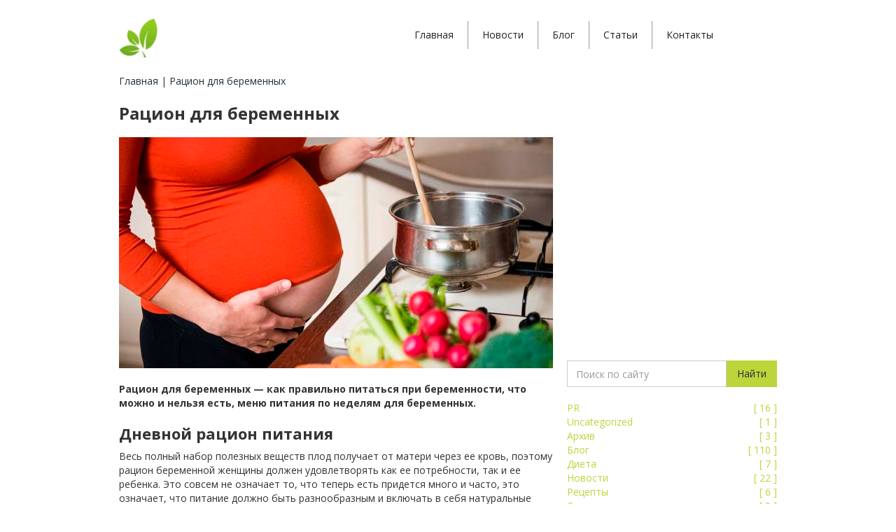

--- FILE ---
content_type: text/html; charset=UTF-8
request_url: https://organic-food.kz/racion-dlya-beremennyx/
body_size: 23067
content:
    <!DOCTYPE html>
<html data-wf-page="605f7521e1af7a72e3562dda" data-wf-site="5d6a6a5c0b8020aeaa2970b5">
	<head>
		<meta charset="utf-8">
		<meta content="width=device-width, initial-scale=1" name="viewport">
		<link href="https://fonts.googleapis.com" rel="preconnect">
		<link href="https://fonts.gstatic.com" rel="preconnect" crossorigin="anonymous">
		<script src="https://ajax.googleapis.com/ajax/libs/webfont/1.6.26/webfont.js" type="text/javascript"></script>
		<script type="text/javascript">WebFont.load({  google: {    families: ["Open Sans:300,300italic,400,400italic,600,600italic,700,700italic,800,800italic","Montserrat:100,100italic,200,200italic,300,300italic,400,400italic,500,500italic,600,600italic,700,700italic,800,800italic,900,900italic"]  }});</script>
		<script type="text/javascript">!function(o,c){var n=c.documentElement,t=" w-mod-";n.className+=t+"js",("ontouchstart"in o||o.DocumentTouch&&c instanceof DocumentTouch)&&(n.className+=t+"touch")}(window,document);</script>
		<!-- HEAD CODE -->
		<script id="query_vars">
var query_vars =
  'a:2:{s:4:"page";s:0:"";s:4:"name";s:22:"racion-dlya-beremennyx";}';
		</script>
		<title>Рацион для беременных | Сайт органического питания</title>
<meta name='robots' content='max-image-preview:large' />

<!-- This site is optimized with the Yoast SEO Premium plugin v3.6 - https://yoast.com/wordpress/plugins/seo/ -->
<meta name="description" content="Рацион для беременных - как правильно питаться при беременности, что можно и нельзя есть, меню питания по неделям для беременных."/>
<meta name="robots" content="noodp"/>
<link rel="canonical" href="https://organic-food.kz/racion-dlya-beremennyx/" />
<meta property="og:locale" content="ru_RU" />
<meta property="og:type" content="article" />
<meta property="og:title" content="Рацион для беременных | Сайт органического питания" />
<meta property="og:description" content="Рацион для беременных - как правильно питаться при беременности, что можно и нельзя есть, меню питания по неделям для беременных." />
<meta property="og:url" content="https://organic-food.kz/racion-dlya-beremennyx/" />
<meta property="og:site_name" content="Сайт органического питания" />
<meta property="article:section" content="Статьи" />
<meta property="article:published_time" content="2022-09-21T07:59:46+00:00" />
<meta property="article:modified_time" content="2022-10-07T14:12:26+00:00" />
<meta property="og:updated_time" content="2022-10-07T14:12:26+00:00" />
<meta property="og:image" content="https://organic-food.kz/wp-content/uploads/2018/10/image-620-330-racion-dlya-beremennyx.jpg" />
<meta property="og:image:width" content="620" />
<meta property="og:image:height" content="330" />
<meta name="twitter:card" content="summary" />
<meta name="twitter:description" content="Рацион для беременных - как правильно питаться при беременности, что можно и нельзя есть, меню питания по неделям для беременных." />
<meta name="twitter:title" content="Рацион для беременных | Сайт органического питания" />
<meta name="twitter:image" content="https://organic-food.kz/wp-content/uploads/2018/10/image-620-330-racion-dlya-beremennyx.jpg" />
<meta property="DC.date.issued" content="2022-09-21T07:59:46+00:00" />
<!-- / Yoast SEO Premium plugin. -->

<link rel='stylesheet' id='wp-block-library-css'  href='https://organic-food.kz/wp-includes/css/dist/block-library/style.min.css' type='text/css' media='all' />
<link rel='stylesheet' id='main-css'  href='https://organic-food.kz/wp-content/themes/organic-food_1687319716/css/main.css' type='text/css' media='all' />
<link rel='stylesheet' id='custom-css-css'  href='https://organic-food.kz/wp-content/themes/organic-food_1687319716/css/custom.css' type='text/css' media='all' />
<link rel='stylesheet' id='wpdiscuz-frontend-css-css'  href='https://organic-food.kz/wp-content/plugins/wpdiscuz/themes/default/style.css' type='text/css' media='all' />
<style id='wpdiscuz-frontend-css-inline-css' type='text/css'>
 #wpdcom .wpd-blog-administrator .wpd-comment-label{color:#ffffff;background-color:#00B38F;border:none}#wpdcom .wpd-blog-administrator .wpd-comment-author, #wpdcom .wpd-blog-administrator .wpd-comment-author a{color:#00B38F}#wpdcom.wpd-layout-1 .wpd-comment .wpd-blog-administrator .wpd-avatar img{border-color:#00B38F}#wpdcom.wpd-layout-2 .wpd-comment.wpd-reply .wpd-comment-wrap.wpd-blog-administrator{border-left:3px solid #00B38F}#wpdcom.wpd-layout-2 .wpd-comment .wpd-blog-administrator .wpd-avatar img{border-bottom-color:#00B38F}#wpdcom.wpd-layout-3 .wpd-blog-administrator .wpd-comment-subheader{border-top:1px dashed #00B38F}#wpdcom.wpd-layout-3 .wpd-reply .wpd-blog-administrator .wpd-comment-right{border-left:1px solid #00B38F}#wpdcom .wpd-blog-editor .wpd-comment-label{color:#ffffff;background-color:#00B38F;border:none}#wpdcom .wpd-blog-editor .wpd-comment-author, #wpdcom .wpd-blog-editor .wpd-comment-author a{color:#00B38F}#wpdcom.wpd-layout-1 .wpd-comment .wpd-blog-editor .wpd-avatar img{border-color:#00B38F}#wpdcom.wpd-layout-2 .wpd-comment.wpd-reply .wpd-comment-wrap.wpd-blog-editor{border-left:3px solid #00B38F}#wpdcom.wpd-layout-2 .wpd-comment .wpd-blog-editor .wpd-avatar img{border-bottom-color:#00B38F}#wpdcom.wpd-layout-3 .wpd-blog-editor .wpd-comment-subheader{border-top:1px dashed #00B38F}#wpdcom.wpd-layout-3 .wpd-reply .wpd-blog-editor .wpd-comment-right{border-left:1px solid #00B38F}#wpdcom .wpd-blog-author .wpd-comment-label{color:#ffffff;background-color:#00B38F;border:none}#wpdcom .wpd-blog-author .wpd-comment-author, #wpdcom .wpd-blog-author .wpd-comment-author a{color:#00B38F}#wpdcom.wpd-layout-1 .wpd-comment .wpd-blog-author .wpd-avatar img{border-color:#00B38F}#wpdcom.wpd-layout-2 .wpd-comment .wpd-blog-author .wpd-avatar img{border-bottom-color:#00B38F}#wpdcom.wpd-layout-3 .wpd-blog-author .wpd-comment-subheader{border-top:1px dashed #00B38F}#wpdcom.wpd-layout-3 .wpd-reply .wpd-blog-author .wpd-comment-right{border-left:1px solid #00B38F}#wpdcom .wpd-blog-contributor .wpd-comment-label{color:#ffffff;background-color:#00B38F;border:none}#wpdcom .wpd-blog-contributor .wpd-comment-author, #wpdcom .wpd-blog-contributor .wpd-comment-author a{color:#00B38F}#wpdcom.wpd-layout-1 .wpd-comment .wpd-blog-contributor .wpd-avatar img{border-color:#00B38F}#wpdcom.wpd-layout-2 .wpd-comment .wpd-blog-contributor .wpd-avatar img{border-bottom-color:#00B38F}#wpdcom.wpd-layout-3 .wpd-blog-contributor .wpd-comment-subheader{border-top:1px dashed #00B38F}#wpdcom.wpd-layout-3 .wpd-reply .wpd-blog-contributor .wpd-comment-right{border-left:1px solid #00B38F}#wpdcom .wpd-blog-subscriber .wpd-comment-label{color:#ffffff;background-color:#00B38F;border:none}#wpdcom .wpd-blog-subscriber .wpd-comment-author, #wpdcom .wpd-blog-subscriber .wpd-comment-author a{color:#00B38F}#wpdcom.wpd-layout-2 .wpd-comment .wpd-blog-subscriber .wpd-avatar img{border-bottom-color:#00B38F}#wpdcom.wpd-layout-3 .wpd-blog-subscriber .wpd-comment-subheader{border-top:1px dashed #00B38F}#wpdcom .wpd-blog-post_author .wpd-comment-label{color:#ffffff;background-color:#00B38F;border:none}#wpdcom .wpd-blog-post_author .wpd-comment-author, #wpdcom .wpd-blog-post_author .wpd-comment-author a{color:#00B38F}#wpdcom .wpd-blog-post_author .wpd-avatar img{border-color:#00B38F}#wpdcom.wpd-layout-1 .wpd-comment .wpd-blog-post_author .wpd-avatar img{border-color:#00B38F}#wpdcom.wpd-layout-2 .wpd-comment.wpd-reply .wpd-comment-wrap.wpd-blog-post_author{border-left:3px solid #00B38F}#wpdcom.wpd-layout-2 .wpd-comment .wpd-blog-post_author .wpd-avatar img{border-bottom-color:#00B38F}#wpdcom.wpd-layout-3 .wpd-blog-post_author .wpd-comment-subheader{border-top:1px dashed #00B38F}#wpdcom.wpd-layout-3 .wpd-reply .wpd-blog-post_author .wpd-comment-right{border-left:1px solid #00B38F}#wpdcom .wpd-blog-guest .wpd-comment-label{color:#ffffff;background-color:#00B38F;border:none}#wpdcom .wpd-blog-guest .wpd-comment-author, #wpdcom .wpd-blog-guest .wpd-comment-author a{color:#00B38F}#wpdcom.wpd-layout-3 .wpd-blog-guest .wpd-comment-subheader{border-top:1px dashed #00B38F}#comments, #respond, .comments-area, #wpdcom{}#wpdcom .ql-editor > *{color:#777777}#wpdcom .ql-editor::before{}#wpdcom .ql-toolbar{border:1px solid #DDDDDD;border-top:none}#wpdcom .ql-container{border:1px solid #DDDDDD;border-bottom:none}#wpdcom .wpd-form-row .wpdiscuz-item input[type="text"], #wpdcom .wpd-form-row .wpdiscuz-item input[type="email"], #wpdcom .wpd-form-row .wpdiscuz-item input[type="url"], #wpdcom .wpd-form-row .wpdiscuz-item input[type="color"], #wpdcom .wpd-form-row .wpdiscuz-item input[type="date"], #wpdcom .wpd-form-row .wpdiscuz-item input[type="datetime"], #wpdcom .wpd-form-row .wpdiscuz-item input[type="datetime-local"], #wpdcom .wpd-form-row .wpdiscuz-item input[type="month"], #wpdcom .wpd-form-row .wpdiscuz-item input[type="number"], #wpdcom .wpd-form-row .wpdiscuz-item input[type="time"], #wpdcom textarea, #wpdcom select{border:1px solid #DDDDDD;color:#777777}#wpdcom .wpd-form-row .wpdiscuz-item textarea{border:1px solid #DDDDDD}#wpdcom input::placeholder, #wpdcom textarea::placeholder, #wpdcom input::-moz-placeholder, #wpdcom textarea::-webkit-input-placeholder{}#wpdcom .wpd-comment-text{color:#777777}#wpdcom .wpd-thread-head .wpd-thread-info{border-bottom:2px solid #00B38F}#wpdcom .wpd-thread-head .wpd-thread-info.wpd-reviews-tab svg{fill:#00B38F}#wpdcom .wpd-thread-head .wpdiscuz-user-settings{border-bottom:2px solid #00B38F}#wpdcom .wpd-thread-head .wpdiscuz-user-settings:hover{color:#00B38F}#wpdcom .wpd-comment .wpd-follow-link:hover{color:#00B38F}#wpdcom .wpd-comment-status .wpd-sticky{color:#00B38F}#wpdcom .wpd-thread-filter .wpdf-active{color:#00B38F;border-bottom-color:#00B38F}#wpdcom .wpd-comment-info-bar{border:1px dashed #33c3a6;background:#e6f8f4}#wpdcom .wpd-comment-info-bar .wpd-current-view i{color:#00B38F}#wpdcom .wpd-filter-view-all:hover{background:#00B38F}#wpdcom .wpdiscuz-item .wpdiscuz-rating > label{color:#DDDDDD}#wpdcom .wpdiscuz-item .wpdiscuz-rating:not(:checked) > label:hover, .wpdiscuz-rating:not(:checked) > label:hover ~ label{}#wpdcom .wpdiscuz-item .wpdiscuz-rating > input ~ label:hover, #wpdcom .wpdiscuz-item .wpdiscuz-rating > input:not(:checked) ~ label:hover ~ label, #wpdcom .wpdiscuz-item .wpdiscuz-rating > input:not(:checked) ~ label:hover ~ label{color:#FFED85}#wpdcom .wpdiscuz-item .wpdiscuz-rating > input:checked ~ label:hover, #wpdcom .wpdiscuz-item .wpdiscuz-rating > input:checked ~ label:hover, #wpdcom .wpdiscuz-item .wpdiscuz-rating > label:hover ~ input:checked ~ label, #wpdcom .wpdiscuz-item .wpdiscuz-rating > input:checked + label:hover ~ label, #wpdcom .wpdiscuz-item .wpdiscuz-rating > input:checked ~ label:hover ~ label, .wpd-custom-field .wcf-active-star, #wpdcom .wpdiscuz-item .wpdiscuz-rating > input:checked ~ label{color:#FFD700}#wpd-post-rating .wpd-rating-wrap .wpd-rating-stars svg .wpd-star{fill:#DDDDDD}#wpd-post-rating .wpd-rating-wrap .wpd-rating-stars svg .wpd-active{fill:#FFD700}#wpd-post-rating .wpd-rating-wrap .wpd-rate-starts svg .wpd-star{fill:#DDDDDD}#wpd-post-rating .wpd-rating-wrap .wpd-rate-starts:hover svg .wpd-star{fill:#FFED85}#wpd-post-rating.wpd-not-rated .wpd-rating-wrap .wpd-rate-starts svg:hover ~ svg .wpd-star{fill:#DDDDDD}.wpdiscuz-post-rating-wrap .wpd-rating .wpd-rating-wrap .wpd-rating-stars svg .wpd-star{fill:#DDDDDD}.wpdiscuz-post-rating-wrap .wpd-rating .wpd-rating-wrap .wpd-rating-stars svg .wpd-active{fill:#FFD700}#wpdcom .wpd-comment .wpd-follow-active{color:#ff7a00}#wpdcom .page-numbers{color:#555;border:#555 1px solid}#wpdcom span.current{background:#555}#wpdcom.wpd-layout-1 .wpd-new-loaded-comment > .wpd-comment-wrap > .wpd-comment-right{background:#FFFAD6}#wpdcom.wpd-layout-2 .wpd-new-loaded-comment.wpd-comment > .wpd-comment-wrap > .wpd-comment-right{background:#FFFAD6}#wpdcom.wpd-layout-2 .wpd-new-loaded-comment.wpd-comment.wpd-reply > .wpd-comment-wrap > .wpd-comment-right{background:transparent}#wpdcom.wpd-layout-2 .wpd-new-loaded-comment.wpd-comment.wpd-reply > .wpd-comment-wrap{background:#FFFAD6}#wpdcom.wpd-layout-3 .wpd-new-loaded-comment.wpd-comment > .wpd-comment-wrap > .wpd-comment-right{background:#FFFAD6}#wpdcom .wpd-follow:hover i, #wpdcom .wpd-unfollow:hover i, #wpdcom .wpd-comment .wpd-follow-active:hover i{color:#00B38F}#wpdcom .wpdiscuz-readmore{cursor:pointer;color:#00B38F}.wpd-custom-field .wcf-pasiv-star, #wpcomm .wpdiscuz-item .wpdiscuz-rating > label{color:#DDDDDD}.wpd-wrapper .wpd-list-item.wpd-active{border-top:3px solid #00B38F}#wpdcom.wpd-layout-2 .wpd-comment.wpd-reply.wpd-unapproved-comment .wpd-comment-wrap{border-left:3px solid #FFFAD6}#wpdcom.wpd-layout-3 .wpd-comment.wpd-reply.wpd-unapproved-comment .wpd-comment-right{border-left:1px solid #FFFAD6}#wpdcom .wpd-prim-button{background-color:#555555;color:#FFFFFF}#wpdcom .wpd_label__check i.wpdicon-on{color:#555555;border:1px solid #aaaaaa}#wpd-bubble-wrapper #wpd-bubble-all-comments-count{color:#1DB99A}#wpd-bubble-wrapper > div{background-color:#1DB99A}#wpd-bubble-wrapper > #wpd-bubble #wpd-bubble-add-message{background-color:#1DB99A}#wpd-bubble-wrapper > #wpd-bubble #wpd-bubble-add-message::before{border-left-color:#1DB99A;border-right-color:#1DB99A}#wpd-bubble-wrapper.wpd-right-corner > #wpd-bubble #wpd-bubble-add-message::before{border-left-color:#1DB99A;border-right-color:#1DB99A}.wpd-inline-icon-wrapper path.wpd-inline-icon-first{fill:#1DB99A}.wpd-inline-icon-count{background-color:#1DB99A}.wpd-inline-icon-count::before{border-right-color:#1DB99A}.wpd-inline-form-wrapper::before{border-bottom-color:#1DB99A}.wpd-inline-form-question{background-color:#1DB99A}.wpd-inline-form{background-color:#1DB99A}.wpd-last-inline-comments-wrapper{border-color:#1DB99A}.wpd-last-inline-comments-wrapper::before{border-bottom-color:#1DB99A}.wpd-last-inline-comments-wrapper .wpd-view-all-inline-comments{background:#1DB99A}.wpd-last-inline-comments-wrapper .wpd-view-all-inline-comments:hover,.wpd-last-inline-comments-wrapper .wpd-view-all-inline-comments:active,.wpd-last-inline-comments-wrapper .wpd-view-all-inline-comments:focus{background-color:#1DB99A}#wpdcom .ql-snow .ql-tooltip[data-mode="link"]::before{content:"Введите ссылку:"}#wpdcom .ql-snow .ql-tooltip.ql-editing a.ql-action::after{content:"Сохранить"}.comments-area{width:auto}
</style>
<link rel='stylesheet' id='wpdiscuz-fa-css'  href='https://organic-food.kz/wp-content/plugins/wpdiscuz/assets/third-party/font-awesome-5.13.0/css/fa.min.css' type='text/css' media='all' />
<link rel='stylesheet' id='wpdiscuz-combo-css-css'  href='https://organic-food.kz/wp-content/plugins/wpdiscuz/assets/css/wpdiscuz-combo.min.css' type='text/css' media='all' />
<script type='text/javascript' src='//ajax.googleapis.com/ajax/libs/jquery/3.5.1/jquery.min.js' id='jquery-core-js'></script>
<style>.pseudo-clearfy-link { color: #008acf; cursor: pointer;}.pseudo-clearfy-link:hover { text-decoration: none;}</style>
<!-- Метатеги Google AdSense, добавленные Site Kit -->
<meta name="google-adsense-platform-account" content="ca-host-pub-2644536267352236">
<meta name="google-adsense-platform-domain" content="sitekit.withgoogle.com">
<!-- Завершите метатеги Google AdSense, добавленные Site Kit -->

<!-- Сниппет Google AdSense, добавленный Site Kit -->
<script async="async" src="https://pagead2.googlesyndication.com/pagead/js/adsbygoogle.js?client=ca-pub-3771607064225731&amp;host=ca-host-pub-2644536267352236" crossorigin="anonymous" type="text/javascript"></script>

<!-- Конечный сниппет Google AdSense, добавленный Site Kit -->
<link rel="icon" href="https://organic-food.kz/wp-content/uploads/2018/11/cropped-favicon-32x32.png" sizes="32x32" />
<link rel="icon" href="https://organic-food.kz/wp-content/uploads/2018/11/cropped-favicon-192x192.png" sizes="192x192" />
<link rel="apple-touch-icon" href="https://organic-food.kz/wp-content/uploads/2018/11/cropped-favicon-180x180.png" />
<meta name="msapplication-TileImage" content="https://organic-food.kz/wp-content/uploads/2018/11/cropped-favicon-270x270.png" />
					</head>	<body class="body">
				<div class="sector_header">
			<div data-collapse="medium" data-animation="default" data-duration="400" data-easing="ease" data-easing2="ease" role="banner" class="navi_organic w-nav">
				<div class="cont_organic w-container"><a href="https://organic-food.kz/" class="w-nav-brand"><img src="https://organic-food.kz/wp-content/themes/organic-food_1687319716/images/5dcac5a77789671a9cd9412a_logo.jpg" width="56" alt class="image-4"></a>
					<nav role="navigation" class="nav-menu w-nav-menu"><a href="https://organic-food.kz/" class="link_menu_1 w-nav-link">Главная</a><a href="https://organic-food.kz/category/novosti/" class="link_menu_1 w-nav-link">Новости</a><a href="https://organic-food.kz/category/blog/" class="link_menu_1 w-nav-link">Блог</a><a href="https://organic-food.kz/category/stati/" class="link_menu_1 w-nav-link">Статьи</a><a href="https://organic-food.kz/kontakty/" class="link_menu_2 w-nav-link">Контакты</a></nav>
					<div class="w-nav-button">
						<div class="w-icon-nav-menu"></div>
					</div>
				</div>
			</div>
		</div>
		<div class="breadcrumbs_organic">
			<div class="part_2">
				<div class="text_bread_org"><a href="https://organic-food.kz/" class="link_breadcrumbs">Главная</a><span> | </span><a href="#" class="link_breadcrumbs">Рацион для беременных</a></div>
			</div>
			<div class="part_3"></div>
		</div>
		<div class="sector_content">
			<div class="main_block_content">
				<div class="main_block_left">
					<h1 class="heading_h1_main">
						Рацион для беременных					</h1>
					<div class="div_image" style="background-image: url('https://organic-food.kz/wp-content/uploads/2018/10/image-620-330-racion-dlya-beremennyx.jpg');"></div>
					<div class="rich-text-block w-richtext">
						<p><strong>Рацион для беременных &#8212; как правильно питаться при беременности, что можно и нельзя есть, меню питания по неделям для беременных.</strong></p>
<p><span id="more-5"></span></p>
<h2>Дневной рацион питания</h2>
<p>Весь полный набор полезных веществ плод получает от матери через ее кровь, поэтому рацион беременной женщины должен удовлетворять как ее потребности, так и ее ребенка. Это совсем не означает то, что теперь есть придется много и часто, это означает, что питание должно быть разнообразным и включать в себя натуральные продукты самого высокого качества без химических добавок. В дневном рационе всегда должны быть в наличии белки, витамины, жиры, углеводы, минеральные вещества, а калорийность должна составлять не менее 2400 ккал в сутки.</p>
<p>Что должен включать в себя дневной рацион беременной женщины:</p>
<ul>
<li>Белки &#8212; их должно быть не менее 100 г в 1-й половине беременности и не менее 120 гр. во 2-й. Готовьте на пару, отваривайте или запекайте 150 гр. нежирного мяса или рыбы. Если нет аллергии, то ешьте 1 вареное яйцо. Белки содержатся в кисломолочных продуктах: ряженка, творог, кефир, сыр &#8212; достаточно 0,5 л в день, чтобы пополнить необходимый минимум. Также высокое содержание белков в бобовых культурах, орехах и семечках.</li>
<li>Углеводы &#8212; необходимое количество около 350-400 гр в сутки, лучше предпочесть &#171;медленные&#187; углеводы: каши, цельнозерновой и черный хлеб, фрукты, ягоды, овощи. Выпечку, макароны, сахар и сладости лучше ограничить до минимума.</li>
<li>Жиры &#8212; нужно до 80 гр в сутки, треть из них желательно растительного происхождения, остальное &#8212; животные жиры.</li>
</ul>
<h3>Важные компоненты питания во время беременности</h3>
<h4>Вода</h4>
<p>Во время беременности рекомендуется пить достаточное количество жидкости, примерно 2 литра в день. Это количество варьируется от индивидуальных особенностей организма женщины и зависит от физической активности и среды. Употреблять лучше всего воду, рекомендуется ее пить во время приема пищи и после нее. Она предотвращает эффект обезвоживания и снижает риск ущерба плоду, а также преждевременные схватки. Хорошим индикатором достаточного употребления жидкости является светлый цвет мочи.</p>
<h4>Продукты, богатые питательными волокнами</h4>
<p>Во время каждого приема пищи специалистами по питанию рекомендуется употреблять продукты, обогащенные питательными волокнами. Это могут быть цельные злаки, таких как хлеб из цельной муки, овсяная мука, бобовые, овощи и фрукты. Многие женщины в такой период могут мучаться запорами, поэтому употребление продуктов, содержащих в себе питательные волокна может помочь упорядочить работу пищеварительного тракта, кроме того это будет способствовать снижению риска хронических заболеваний. Не забываем о том, что вместе с этим должно быть достаточным употребление жидкости.</p>
<h4>Продукты, богатые кальцием</h4>
<p>Такой элемент, как кальций необходим как для женщины, так и для плода, он участвует в построении костей, функционировании кровеносной системы и мышц, а также необходим для роста здоровых зубов. Поэтому в такой период потребность в нем возрастает. Основной источник кальция &#8212; молоко, молочные продукты, рыбные консервы с костями (например, сардины), напитки и продукты с содержанием сои. Из дополнительных источников упомянем о тхине из цельного кунжута, миндале, капусте цветной и белокочанной.</p>
<h4>Рекомендованные пищевые добавки</h4>
<p>Рекомендуется дополнить свой рацион во время беременности следующими пищевыми добавками:</p>
<h5>Йод</h5>
<p>В день рекомендованная доза составляет 150-250 микрограммов, йод рекомендуется принимать за месяц до наступления беременности, на протяжении всего срока, а также в период кормления грудью, поскольку он является одним из важных и полезных компонентов здоровья на любом этапе. Этот элемент необходим для функционирования щитовидной железы женщины, а также для развития мозга у новорожденного. основным источником йода являются: морские водоросли, морепродукты, морская рыба, натуральное молоко, молочные продукты, яйца, соль йодированная. Можно также применять пищевые добавки, однако лучше посоветоваться с врачом.</p>
<p>Дефицит йода может быть причиной развития дефектов когнитивного развития, вызвать пониженную функцию щитовидной железы, зоб, отставание в умственном и физическом развитии. Даже небольшой дефицит йода провоцирует ущерб для развития мозга и нервной системы, что сказывается затем на умственные способности в школьном возрасте и позже.</p>
<h5>Витамин D</h5>
<p>Витамин D рекомендуется употреблять на протяжении всей беременности и даже в период кормления грудью, примерно 5-10 мкг. Сам витамин производится в организме человека во время его пребывания на солнце и при попадании ультрафиолета. В естественном виде он присутствует лишь в некоторых продуктах: рыба &#8212; сардины, лосось, макрель, красное мясо, яичный желток, молочные продукты, поэтому можно употреблять пищевые добавки, которые его содержат. Дефицит витамина D может вызывать серьезные нарушения в организме и заболевания, его потребность во время беременности серьезно увеличивается. Он нужен для роста костей, для их прочности, чтобы избежать искривления и переломов &#8212; он участвует в усвоении кальция через кишечник, а также регулирует содержание кальция и фосфата в сыворотке, которая обеспечивает содержание микроэлементов в костях человека. Дополнительные функции витамина связаны также с работой иммунной системы, с работой мышц, генной регуляции и усилением барьера от инфекционных заболеваний. Влияние витамина D изучено недостаточно, но можно смело сказать, что его недостаток может привести к другим непредсказуемым последствиям в организме матери и ребенка, поэтому так важно его употребление во время беременности.</p>
<p>&#8212;</p>
<h5>Фолиевая кислота</h5>
<p>На протяжении детородного периода каждой женщине рекомендуется принимать фолиевую кислоту в количестве 400 микрограммов ежедневно в качестве добавки, минимум за месяц до начала беременности (в особых случаях рассматривается увеличение дозы фолиевой кислоты, согласно правилам). В течение беременности рекомендуется продолжать принимать фолиевую кислоту для нормального развития и роста ребенка, и для предотвращения анемии у женщины. Помимо приема препарата фолиевой кислоты, рекомендуется употреблять пищу, богатую натуральной фолиевой кислотой (фолатом), которая находится в бобовых, цитрусовых и в зеленых листовых овощах. Важно подчеркнуть: натуральный фолат не удовлетворяет потребности в фолиевой кислоте в период перед началом беременности и на ее протяжении, и поэтому необходимо принимать фолиевую кислоту в качестве добавки. Употребление фолиевой кислоты является особенно важным в три месяца, предшествующих беременности и во время трех первых месяцев беременности, поскольку она снижает риск врожденного дефекта нервной трубки (Neural Tube Defect – NTD). Фолиевая кислота является витамином из группы В, и необходима для построения ДНК, являющегося основным компонентом любой клетки тела. В первые недели беременности развиваются органы плода, включая мозг. На этом этапе дефект небольшого количества клеток может развиться в дефект целой системы. Дефект нервной трубки, из которой развивается головной и спинной мозг, может привести к заболеванию, инвалидности и даже к смерти плода. Нервная трубка закрывается через три – четыре недели после оплодотворения, и поэтому употребление фолиевой кислоты до начала беременности и в первые три месяца беременности является крайне важным.</p>
<h5>Железо</h5>
<p>Рекомендуется употреблять железо в виде добавки начиная с конца третьего месяца беременности и до шести недель после родов &#8212; 30 мг ежедневно. Можно принимать комбинированную добавку железа и фолиевой кислоты. Помимо приема добавки железа, рекомендуется употреблять продукты, богатые железом, животного и растительного происхождения. Продукты животного происхождения: нежирное говяжье мясо, индюшачье мясо, в особенности красное. Продукты растительного происхождения: различные виды бобовых (например, фасоль, чечевица, маш), овсяная крупа, киноа, сухофрукты, тхина, миндаль, орехи, семечки (рекомендуется приобретать в закрытых упаковках и в знакомых местах), продукты, обогащенные железом, такие, как сухие хлопья для завтрака без сахара. Важно знать: молоко и молочные продукты, кофе и чай препятствуют усвоению железа из добавок и различных продуктов, поэтому не рекомендуется употреблять их вместе. Витамин С помогает усвоению железа, и поэтому рекомендуется принимать добавку железа вместе с едой, богатой витамином С. Продукты, богатые витамином С: цитрусовые, помидоры, перец, киви, дыня, капуста. На рынке существуют добавки железа, на которые не действует витамин С.<br />
Во время беременности женщина нуждается в большем количестве железа, чем обычно, из-за увеличения объема крови и для обеспечения потребностей растущего плода. Недостаток железа может вызвать анемию у женщины и симптомы, подобные усталости, слабости, головным болям, затрудненному дыханию и повышению сердечного пульса. Кроме этого, во время беременности формируются запасы железа у плода, которые послужат ему в первые годы жизни.</p>
<h3>Основные ошибки рациона:</h3>
<p>Недостаточное количество пищи<br />
Плохое качество продуктов (рафинированная еда, консервированные продукты, красители)<br />
Неправильное соотношение продуктов (недостаток белка или витаминов и минералов)<br />
Переедание (злоупотребление мучным, жирным, жареным, сладким)<br />
Источники витаминов:</p>
<p>Витамин Е — нерафинированное подсолнечное масло, печень, яйца, крупы, орехи, горох, фасоль, чечевица.<br />
Витамин С — цитрусовые, смородина, киви, сладкий перец<br />
Витамины группы В — пшеничная и ржаная мука, неочищенный рис, горох, печень, почки.<br />
Витамин А- фрукты и овощи желтого, красного и оранжевого цвета (морковь, абрикосы, персики, перцы, тыква, дыня, помидоры)<br />
Фолиевая кислота — любая зелень<br />
Источники микроэлементов:</p>
<p>Кальций — молочные продукты, сыр, орехи, зеленые овощи<br />
Фосфор — рыба и морепродукты, яйца, неочищенное зерно<br />
Калий — изюм, горох, шпинат<br />
Магний — арбуз, орехи, крупы<br />
Железо — яичный желток, зеленые яблоки, мясо, печень, гранаты</p>
<p>Основные проблемы беременной женщины &#8212; это тошнота, изжога, запоры.</p>
<p>Чтобы не было изжоги, постарайтесь питаться дробно: понемногу, но часто. Пейте много чистой негазированной воды. Включайте в рацион каши, бананы, отруби.</p>
<p>Снизить проявления токсикоза можно, если не есть продукты, провоцирующие тошноту: соленое, жареное, консервированное, кофе, чай, молоко. Пищу можно отваривать и протирать. Есть маленькими порциями. Обязательно завтракать. Полезны овощные супы, зеленый чай, соки, минеральная вода без газа. Не пить перед едой и сразу после принятия пищи.</p>
<p>Для профилактики запоров, больше двигайтесь, соблюдайте питьевой режим и включайте продукты, богатые клетчаткой: хлеб с отрубями и ржаной, зерновые каши, овощи, фрукты, ягоды, сухофрукты.</p>
<h3>Отчего отказаться</h3>
<p>Желательно снизить употребление в период беременности</p>
<h4>Сладости, снеки и подслащенные напитки</h4>
<p>Сладости, снеки и сладкие напитки считаются «ультра-обработанными» продуктами и являются, в основном, источником сахара, соли и жира.<br />
Рекомендуется ограничить их употребление как в любое время, так и во время беременности, в частности, для предотвращения излишнего прибавления веса.</p>
<h4>Пища, богатая насыщенными жирами, холестерином и трансжирами</h4>
<p>Рекомендуется употреблять продукты с низким содержанием жира. Необходимо отдать предпочтение пище с низким содержанием жира и холестерина, такой, как молочные продукты до 5% жирности, нежирное говяжье мясо, курица и индейка (удалите кожу перед приготовлением).<br />
Предпочтительными являются блюда, не содержащие трансжиров. Трансжиры могут содержаться в продуктах, содержащих твердые растительные жиры, таких, как кондитерские изделия, готовые продукты и снеки промышленного производства.<br />
Можно определить состав и содержание жиров по таблице состава продукта на этикетке.<br />
Запекание и варение в воде предпочтительнее жарения.</p>
<h4>Продукты, содержащие кофеин</h4>
<p>Рекомендуется сократить до минимума потребление энергетических напитков, турецкого и черного кофе, содержащих большое количество кофеина. Кроме того, рекомендуется сократить употребление шоколада и напитков, содержащих кофеин, таких, как различные кофейные напитки, чай, кола и какао, до трех стаканов в день. Кофеин действует на организм возбуждающе. Во время беременности кофеин хуже выводится из организма матери. Через плаценту кофеин попадает к плоду, у которого отсутствует способность его разложения. Некоторые исследования обнаружили связь между употреблением кофеина (более 150 мг кофеина в день) и выкидышами, рождением недоношенных детей и рождением детей с низким весом. Кофеин как возбуждающее вещество повышает артериальное давление и пульс, и может привести к нарушениям сна у женщины и плода.Содержание кофеина зависит от вида напитка и способа приготовления: в 250 мл кофе, приготовленного в фильтре, содержится приблизительно 100 мг кофеина, растворимого кофе – 65 мг кофеина, в стакане чая – 50 мг кофеина, и в банке колы – 40 мг кофеина.</p>
<h4>Искусственные подсластители</h4>
<p>Во время беременности и кормления грудью рекомендуется сократить потребление искусственных подсластителей. Они находятся чаще всего в «диетических» продуктах и напитках.<br />
Полисахариды, такие, как заменители сахара, во время беременности должны употребляться умеренно.</p>
<h4>Соль и глутамат натрия (MSG)</h4>
<p>Рекомендуется снизить употребление соли, и употреблять до пяти граммов (чайной ложки) соли в день, что соответствует 2,300 мг натрия. Это количество включает соль, находящуюся в приготовленных продуктах и в готовых покупных продуктах. Количество соли в покупных продуктах обозначено на этикетке как натрий. Как часть рекомендуемого количества употребляемой соли, всем женщинам, кроме женщин, страдающих от повышенной функции щитовидной железы, рекомендуется употреблять йодированную соль, в особенности в три месяца, предшествующие беременности (или хотя бы месяц до беременности), а также во время беременности и кормления грудью. В случае сомнения необходимо проконсультироваться с лечащим врачом. Чрезмерное употребление соли/натрия может повлиять на артериальное давление.<br />
Глутамат натрия (MSG) содержит большое количество натрия и содержится во многих продуктах: в бульонном порошке, в соевом соусе, в соусе тэрияки, в различных приправах и смесях пряностей.<br />
В составе продукта на упаковке глутамат натрия часто обозначен как добавка Е-621. Для сокращения употребления соли или глутамата натрия рекомендуется использовать пряные травы (петрушка, кинза) и пряности, которые не содержат соли, такие, как лук, чеснок, черный перец, паприка и кумин.</p>
<h3>Вниманию женщин-вегетарианцев и веганов</h3>
<p>Во время беременности необходимо употреблять разнообразную пищу, богатую различными питательными веществами. Женщинам, не употребляющим мяса, рыбы, курицы, молока, яиц, или некоторых из этих продуктов, рекомендуется проконсультироваться с диетологом. Хорошим источником растительного белка является сочетание бобовых (чечевица, хумус, фасоль) с цельными злаками (пшеница, бургуль, гречиха, киноа, цельный рис).<br />
Помимо общих правил, при планировании питания рекомендуется учесть употребление витамина В12 и цинка.</p>
<h2>Чего нельзя есть беременным женщинам</h2>
<p>Существуют продукты, от которых следует отказаться беременным женщинам:</p>
<p>Откажитесь от суши. Нельзя есть непрожареное мясо. Не пробуйте на содержание соли фарш. В них могут содержаться опасные бактерии и паразиты- листерию, токсоплазму, ленточного червя, бычий цепень.<br />
Сырые яйца и нестерилизованное молоко. Риск заражения сальмонеллезом.<br />
Грибы. Грибы впитывают, как губка, все ядовитые вещества. Если вы не знаете, где были собраны грибы — не покупайте их. Шампиньоны разрешены в небольшом количестве.<br />
Корица и розмарин- вызывают сокращения матки, могут спровоцировать кровотечения или преждевременные роды.<br />
Не рекомендовано:</p>
<p>Сыр с плесенью, мягкие сыры — риск листерии<br />
Козий и овечий — риск сальмонеллеза<br />
Кофеиновые напитки<br />
Специи — уже с 7 месяца беременности плод способен различать вкус<br />
Майонез, фаст-фуд, жирная еда — нагрузка на печень и почки, высокая калорийность<br />
Любые экзотические продукты — риск аллергической реакции<br />
Редька, редис, горох, фасоль — провоцирует газообразование и гипертонус матки<br />
В последнем триместре ограничить соль — она задерживает воду в организме. Если вы желаете, чтобы малыш родился здоровым, то откажитесь от курения и алкоголя.</p>
<p><strong>Читайте также:</strong></p>
<ul>
<li><a href="https://organic-food.kz/dieta-posle-rodov/">Диета после родов</a></li>
</ul>
<div id='wpd-post-rating' class='wpd-not-rated'>
            <div class='wpd-rating-wrap'>
            <div class='wpd-rating-left'></div>
            <div class='wpd-rating-data'>
                <div class='wpd-rating-value'>
                    <span class='wpdrv'>5</span>
                    <span class='wpdrc'>1</span>
                    <span class='wpdrt'>голос</span></div>
                <div class='wpd-rating-title'>Рейтинг статьи</div>
                <div class='wpd-rating-stars'><svg xmlns='https://www.w3.org/2000/svg' viewBox='0 0 24 24'><path d='M0 0h24v24H0z' fill='none'/><path class='wpd-star wpd-active' d='M12 17.27L18.18 21l-1.64-7.03L22 9.24l-7.19-.61L12 2 9.19 8.63 2 9.24l5.46 4.73L5.82 21z'/><path d='M0 0h24v24H0z' fill='none'/></svg><svg xmlns='https://www.w3.org/2000/svg' viewBox='0 0 24 24'><path d='M0 0h24v24H0z' fill='none'/><path class='wpd-star wpd-active' d='M12 17.27L18.18 21l-1.64-7.03L22 9.24l-7.19-.61L12 2 9.19 8.63 2 9.24l5.46 4.73L5.82 21z'/><path d='M0 0h24v24H0z' fill='none'/></svg><svg xmlns='https://www.w3.org/2000/svg' viewBox='0 0 24 24'><path d='M0 0h24v24H0z' fill='none'/><path class='wpd-star wpd-active' d='M12 17.27L18.18 21l-1.64-7.03L22 9.24l-7.19-.61L12 2 9.19 8.63 2 9.24l5.46 4.73L5.82 21z'/><path d='M0 0h24v24H0z' fill='none'/></svg><svg xmlns='https://www.w3.org/2000/svg' viewBox='0 0 24 24'><path d='M0 0h24v24H0z' fill='none'/><path class='wpd-star wpd-active' d='M12 17.27L18.18 21l-1.64-7.03L22 9.24l-7.19-.61L12 2 9.19 8.63 2 9.24l5.46 4.73L5.82 21z'/><path d='M0 0h24v24H0z' fill='none'/></svg><svg xmlns='https://www.w3.org/2000/svg' viewBox='0 0 24 24'><path d='M0 0h24v24H0z' fill='none'/><path class='wpd-star wpd-active' d='M12 17.27L18.18 21l-1.64-7.03L22 9.24l-7.19-.61L12 2 9.19 8.63 2 9.24l5.46 4.73L5.82 21z'/><path d='M0 0h24v24H0z' fill='none'/></svg></div><div class='wpd-rate-starts'><svg xmlns='https://www.w3.org/2000/svg' viewBox='0 0 24 24'><path d='M0 0h24v24H0z' fill='none'/><path class='wpd-star' d='M12 17.27L18.18 21l-1.64-7.03L22 9.24l-7.19-.61L12 2 9.19 8.63 2 9.24l5.46 4.73L5.82 21z'/><path d='M0 0h24v24H0z' fill='none'/></svg><svg xmlns='https://www.w3.org/2000/svg' viewBox='0 0 24 24'><path d='M0 0h24v24H0z' fill='none'/><path class='wpd-star' d='M12 17.27L18.18 21l-1.64-7.03L22 9.24l-7.19-.61L12 2 9.19 8.63 2 9.24l5.46 4.73L5.82 21z'/><path d='M0 0h24v24H0z' fill='none'/></svg><svg xmlns='https://www.w3.org/2000/svg' viewBox='0 0 24 24'><path d='M0 0h24v24H0z' fill='none'/><path class='wpd-star' d='M12 17.27L18.18 21l-1.64-7.03L22 9.24l-7.19-.61L12 2 9.19 8.63 2 9.24l5.46 4.73L5.82 21z'/><path d='M0 0h24v24H0z' fill='none'/></svg><svg xmlns='https://www.w3.org/2000/svg' viewBox='0 0 24 24'><path d='M0 0h24v24H0z' fill='none'/><path class='wpd-star' d='M12 17.27L18.18 21l-1.64-7.03L22 9.24l-7.19-.61L12 2 9.19 8.63 2 9.24l5.46 4.73L5.82 21z'/><path d='M0 0h24v24H0z' fill='none'/></svg><svg xmlns='https://www.w3.org/2000/svg' viewBox='0 0 24 24'><path d='M0 0h24v24H0z' fill='none'/><path class='wpd-star' d='M12 17.27L18.18 21l-1.64-7.03L22 9.24l-7.19-.61L12 2 9.19 8.63 2 9.24l5.46 4.73L5.82 21z'/><path d='M0 0h24v24H0z' fill='none'/></svg></div></div>
            <div class='wpd-rating-right'></div></div></div>					</div>
					<div class="div_comments_organic">
						    <div class="wpdiscuz_top_clearing"></div>
    <div id='comments' class='comments-area'><div id='respond' style='width: 0;height: 0;clear: both;margin: 0;padding: 0;'></div>    <div id="wpdcom" class="wpdiscuz_unauth wpd-default wpd-layout-1 wpd-comments-open">
                    <div class="wc_social_plugin_wrapper">
                            </div>
            <div class="wpd-form-wrap">
                <div class="wpd-form-head">
                                            <div class="wpd-sbs-toggle">
                            <i class="far fa-envelope"></i> <span
                                class="wpd-sbs-title">Подписаться</span>
                            <i class="fas fa-caret-down"></i>
                        </div>
                                            <div class="wpd-auth">
                                                <div class="wpd-login">
                                                    </div>
                    </div>
                </div>
                                                    <div class="wpdiscuz-subscribe-bar wpdiscuz-hidden">
                                                    <form action="https://organic-food.kz/wp-admin/admin-ajax.php?action=wpdAddSubscription"
                                  method="post" id="wpdiscuz-subscribe-form">
                                <div class="wpdiscuz-subscribe-form-intro">Уведомить о </div>
                                <div class="wpdiscuz-subscribe-form-option"
                                     style="width:40%;">
                                    <select class="wpdiscuz_select" name="wpdiscuzSubscriptionType">
                                                                                    <option value="post">новых последующих комментариях</option>
                                                                                                                                <option
                                                value="all_comment" >новых ответах на мои комментарии</option>
                                                                                </select>
                                </div>
                                                                    <div class="wpdiscuz-item wpdiscuz-subscribe-form-email">
                                        <input class="email" type="email" name="wpdiscuzSubscriptionEmail"
                                               required="required" value=""
                                               placeholder="Email"/>
                                    </div>
                                                                    <div class="wpdiscuz-subscribe-form-button">
                                    <input id="wpdiscuz_subscription_button" class="wpd-prim-button wpd_not_clicked"
                                           type="submit"
                                           value="&rsaquo;"
                                           name="wpdiscuz_subscription_button"/>
                                </div>
                                <input type="hidden" id="wpdiscuz_subscribe_form_nonce" name="wpdiscuz_subscribe_form_nonce" value="da6129a159" /><input type="hidden" name="_wp_http_referer" value="/racion-dlya-beremennyx/" />                            </form>
                                                </div>
                            <div
            class="wpd-form wpd-form-wrapper wpd-main-form-wrapper" id='wpd-main-form-wrapper-0_0'>
                                        <form  method="post" enctype="multipart/form-data" data-uploading="false" class="wpd_comm_form wpd_main_comm_form"                >
                                        <div class="wpd-field-comment">
                        <div class="wpdiscuz-item wc-field-textarea">
                            <div class="wpdiscuz-textarea-wrap ">
                                                                                                        <div class="wpd-avatar">
                                        <img alt='guest' src='https://secure.gravatar.com/avatar/7c9125ee8bd7bc39d102ce2e35a7d077?s=56&#038;d=mm&#038;r=g' srcset='https://secure.gravatar.com/avatar/7c9125ee8bd7bc39d102ce2e35a7d077?s=112&#038;d=mm&#038;r=g 2x' class='avatar avatar-56 photo' height='56' width='56' loading='lazy'/>                                    </div>
                                                <div id="wpd-editor-wraper-0_0" style="display: none;">
                <div id="wpd-editor-char-counter-0_0"
                     class="wpd-editor-char-counter"></div>
                <label style="display: none;" for="wc-textarea-0_0">Label</label>
                <textarea id="wc-textarea-0_0" name="wc_comment"
                          class="wc_comment wpd-field"></textarea>
                <div id="wpd-editor-0_0"></div>
                        <div id="wpd-editor-toolbar-0_0">
                            <button title="Жирный"
                        class="ql-bold"  ></button>
                                <button title="Курсив"
                        class="ql-italic"  ></button>
                                <button title="Подчеркивание"
                        class="ql-underline"  ></button>
                                <button title="Зачеркивание"
                        class="ql-strike"  ></button>
                                <button title="Упорядоченный список"
                        class="ql-list" value='ordered' ></button>
                                <button title="Неупорядоченный список"
                        class="ql-list" value='bullet' ></button>
                                <button title="Цитата"
                        class="ql-blockquote"  ></button>
                                <button title="Блок кода"
                        class="ql-code-block"  ></button>
                                <button title="Ссылка"
                        class="ql-link"  ></button>
                                <button title="Исходный код"
                        class="ql-sourcecode"  data-wpde_button_name='sourcecode'>{}</button>
                                <button title="Спойлер"
                        class="ql-spoiler"  data-wpde_button_name='spoiler'>[+]</button>
                            <div class="wpd-editor-buttons-right">
                <span class='wmu-upload-wrap' wpd-tooltip='Прикрепить изображение к этому комментарию' wpd-tooltip-position='left'><label class='wmu-add'><i class='far fa-image'></i><input style='display:none;' class='wmu-add-files' type='file' name='wmu_files'  accept='image/*'/></label></span>            </div>
        </div>
                    </div>
                                        </div>
                        </div>
                    </div>
                    <div class="wpd-form-foot" style='display:none;'>
                        <div class="wpdiscuz-textarea-foot">
                                                        <div class="wpdiscuz-button-actions"><div class='wmu-action-wrap'><div class='wmu-tabs wmu-images-tab wmu-hide'></div></div></div>
                        </div>
                                <div class="wpd-form-row">
                    <div class="wpd-form-col-left">
                        <div class="wpdiscuz-item wc_name-wrapper wpd-has-icon">
                                    <div class="wpd-field-icon"><i
                            class="fas fa-user"></i>
                    </div>
                                    <input id="wc_name-0_0" value="" required='required' aria-required='true'                       class="wc_name wpd-field" type="text"
                       name="wc_name"
                       placeholder="Имя*"
                       maxlength="50" pattern='.{3,50}'                       title="">
                <label for="wc_name-0_0"
                       class="wpdlb">Имя*</label>
                            </div>
                        <div class="wpdiscuz-item wc_email-wrapper wpd-has-icon">
                                    <div class="wpd-field-icon"><i
                            class="fas fa-at"></i>
                    </div>
                                    <input id="wc_email-0_0" value="" required='required' aria-required='true'                       class="wc_email wpd-field" type="email"
                       name="wc_email"
                       placeholder="Email*"/>
                <label for="wc_email-0_0"
                       class="wpdlb">Email*</label>
                            </div>
                            <div class="wpdiscuz-item wc_website-wrapper wpd-has-icon">
                                            <div class="wpd-field-icon"><i
                                class="fas fa-link"></i>
                        </div>
                                        <input id="wc_website-0_0" value=""
                           class="wc_website wpd-field" type="text"
                           name="wc_website"
                           placeholder="Веб-сайт"/>
                    <label for="wc_website-0_0"
                           class="wpdlb">Веб-сайт</label>
                                    </div>
                        </div>
                <div class="wpd-form-col-right">
                    <div class="wc-field-submit">
                                                <label class="wpd_label"
                           wpd-tooltip="Сообщать о всех новых ответах на мои комментарии">
                        <input id="wc_notification_new_comment-0_0"
                               class="wc_notification_new_comment-0_0 wpd_label__checkbox"
                               value="comment" type="checkbox"
                               name="wpdiscuz_notification_type" />
                        <span class="wpd_label__text">
                                <span class="wpd_label__check">
                                    <i class="fas fa-bell wpdicon wpdicon-on"></i>
                                    <i class="fas fa-bell-slash wpdicon wpdicon-off"></i>
                                </span>
                            </span>
                    </label>
                            <input id="wpd-field-submit-0_0"
                   class="wc_comm_submit wpd_not_clicked wpd-prim-button" type="submit"
                   name="submit" value="Оставить комментарий"
                   aria-label="Оставить комментарий"/>
        </div>
                </div>
                    <div class="clearfix"></div>
        </div>
                            </div>
                                        <input type="hidden" class="wpdiscuz_unique_id" value="0_0"
                           name="wpdiscuz_unique_id">
                                    </form>
                        </div>
                <div id="wpdiscuz_hidden_secondary_form" style="display: none;">
                    <div
            class="wpd-form wpd-form-wrapper wpd-secondary-form-wrapper" id='wpd-secondary-form-wrapper-wpdiscuzuniqueid' style='display: none;'>
                            <div class="wpd-secondary-forms-social-content"></div>
                <div class="clearfix"></div>
                                        <form  method="post" enctype="multipart/form-data" data-uploading="false" class="wpd_comm_form wpd-secondary-form-wrapper"                >
                                        <div class="wpd-field-comment">
                        <div class="wpdiscuz-item wc-field-textarea">
                            <div class="wpdiscuz-textarea-wrap ">
                                                                                                        <div class="wpd-avatar">
                                        <img alt='guest' src='https://secure.gravatar.com/avatar/06717f8f240518b44dc6a2afccd5da76?s=56&#038;d=mm&#038;r=g' srcset='https://secure.gravatar.com/avatar/06717f8f240518b44dc6a2afccd5da76?s=112&#038;d=mm&#038;r=g 2x' class='avatar avatar-56 photo' height='56' width='56' loading='lazy'/>                                    </div>
                                                <div id="wpd-editor-wraper-wpdiscuzuniqueid" style="display: none;">
                <div id="wpd-editor-char-counter-wpdiscuzuniqueid"
                     class="wpd-editor-char-counter"></div>
                <label style="display: none;" for="wc-textarea-wpdiscuzuniqueid">Label</label>
                <textarea id="wc-textarea-wpdiscuzuniqueid" name="wc_comment"
                          class="wc_comment wpd-field"></textarea>
                <div id="wpd-editor-wpdiscuzuniqueid"></div>
                        <div id="wpd-editor-toolbar-wpdiscuzuniqueid">
                            <button title="Жирный"
                        class="ql-bold"  ></button>
                                <button title="Курсив"
                        class="ql-italic"  ></button>
                                <button title="Подчеркивание"
                        class="ql-underline"  ></button>
                                <button title="Зачеркивание"
                        class="ql-strike"  ></button>
                                <button title="Упорядоченный список"
                        class="ql-list" value='ordered' ></button>
                                <button title="Неупорядоченный список"
                        class="ql-list" value='bullet' ></button>
                                <button title="Цитата"
                        class="ql-blockquote"  ></button>
                                <button title="Блок кода"
                        class="ql-code-block"  ></button>
                                <button title="Ссылка"
                        class="ql-link"  ></button>
                                <button title="Исходный код"
                        class="ql-sourcecode"  data-wpde_button_name='sourcecode'>{}</button>
                                <button title="Спойлер"
                        class="ql-spoiler"  data-wpde_button_name='spoiler'>[+]</button>
                            <div class="wpd-editor-buttons-right">
                <span class='wmu-upload-wrap' wpd-tooltip='Прикрепить изображение к этому комментарию' wpd-tooltip-position='left'><label class='wmu-add'><i class='far fa-image'></i><input style='display:none;' class='wmu-add-files' type='file' name='wmu_files'  accept='image/*'/></label></span>            </div>
        </div>
                    </div>
                                        </div>
                        </div>
                    </div>
                    <div class="wpd-form-foot" style='display:none;'>
                        <div class="wpdiscuz-textarea-foot">
                                                        <div class="wpdiscuz-button-actions"><div class='wmu-action-wrap'><div class='wmu-tabs wmu-images-tab wmu-hide'></div></div></div>
                        </div>
                                <div class="wpd-form-row">
                    <div class="wpd-form-col-left">
                        <div class="wpdiscuz-item wc_name-wrapper wpd-has-icon">
                                    <div class="wpd-field-icon"><i
                            class="fas fa-user"></i>
                    </div>
                                    <input id="wc_name-wpdiscuzuniqueid" value="" required='required' aria-required='true'                       class="wc_name wpd-field" type="text"
                       name="wc_name"
                       placeholder="Имя*"
                       maxlength="50" pattern='.{3,50}'                       title="">
                <label for="wc_name-wpdiscuzuniqueid"
                       class="wpdlb">Имя*</label>
                            </div>
                        <div class="wpdiscuz-item wc_email-wrapper wpd-has-icon">
                                    <div class="wpd-field-icon"><i
                            class="fas fa-at"></i>
                    </div>
                                    <input id="wc_email-wpdiscuzuniqueid" value="" required='required' aria-required='true'                       class="wc_email wpd-field" type="email"
                       name="wc_email"
                       placeholder="Email*"/>
                <label for="wc_email-wpdiscuzuniqueid"
                       class="wpdlb">Email*</label>
                            </div>
                            <div class="wpdiscuz-item wc_website-wrapper wpd-has-icon">
                                            <div class="wpd-field-icon"><i
                                class="fas fa-link"></i>
                        </div>
                                        <input id="wc_website-wpdiscuzuniqueid" value=""
                           class="wc_website wpd-field" type="text"
                           name="wc_website"
                           placeholder="Веб-сайт"/>
                    <label for="wc_website-wpdiscuzuniqueid"
                           class="wpdlb">Веб-сайт</label>
                                    </div>
                        </div>
                <div class="wpd-form-col-right">
                    <div class="wc-field-submit">
                                                <label class="wpd_label"
                           wpd-tooltip="Сообщать о всех новых ответах на мои комментарии">
                        <input id="wc_notification_new_comment-wpdiscuzuniqueid"
                               class="wc_notification_new_comment-wpdiscuzuniqueid wpd_label__checkbox"
                               value="comment" type="checkbox"
                               name="wpdiscuz_notification_type" />
                        <span class="wpd_label__text">
                                <span class="wpd_label__check">
                                    <i class="fas fa-bell wpdicon wpdicon-on"></i>
                                    <i class="fas fa-bell-slash wpdicon wpdicon-off"></i>
                                </span>
                            </span>
                    </label>
                            <input id="wpd-field-submit-wpdiscuzuniqueid"
                   class="wc_comm_submit wpd_not_clicked wpd-prim-button" type="submit"
                   name="submit" value="Оставить комментарий"
                   aria-label="Оставить комментарий"/>
        </div>
                </div>
                    <div class="clearfix"></div>
        </div>
                            </div>
                                        <input type="hidden" class="wpdiscuz_unique_id" value="wpdiscuzuniqueid"
                           name="wpdiscuz_unique_id">
                                    </form>
                        </div>
                </div>
                    </div>
                        <div id="wpd-threads" class="wpd-thread-wrapper">
                <div class="wpd-thread-head">
                    <div class="wpd-thread-info "
                         data-comments-count="1">
                        <span class='wpdtc' title='1'>1</span> Комментарий                    </div>
                                        <div class="wpd-space"></div>
                    <div class="wpd-thread-filter">
                                                    <div class="wpd-filter wpdf-reacted wpd_not_clicked "
                                 wpd-tooltip="Самый популярный комментарий ">
                                <i class="fas fa-bolt"></i></div>
                                                        <div class="wpd-filter wpdf-hottest wpd_not_clicked "
                                 wpd-tooltip="Цепочка популярного комментария">
                                <i class="fas fa-fire"></i></div>
                                                        <div class="wpd-filter wpdf-sorting ">
                                                                        <span class="wpdiscuz-sort-button wpdiscuz-date-sort-asc wpdiscuz-sort-button-active"
                                              data-sorting="oldest">Старые</span>
                                                                        <i class="fas fa-sort-down"></i>
                                <div class="wpdiscuz-sort-buttons">
                                                                            <span class="wpdiscuz-sort-button wpdiscuz-date-sort-desc"
                                              data-sorting="newest">Новые</span>
                                                                                <span class="wpdiscuz-sort-button wpdiscuz-vote-sort-up"
                                              data-sorting="by_vote">Популярные</span>
                                                                        </div>
                            </div>
                                                </div>
                </div>
                <div class="wpd-comment-info-bar">
                    <div class="wpd-current-view"><i
                            class="fas fa-quote-left"></i> Межтекстовые Отзывы                     </div>
                    <div class="wpd-filter-view-all">Посмотреть все комментарии</div>
                </div>
                                <div class="wpd-thread-list">
                    <div id='wpd-comm-96_0' class='comment even thread-even depth-1 wpd-comment wpd_comment_level-1'><div class="wpd-comment-wrap wpd-blog-guest">
    <div class="wpd-comment-left ">
    <div class="wpd-avatar ">
    <img alt='Зельма' src='https://secure.gravatar.com/avatar/7d7bd4896b2558f1cae1d9eeeb8d6b73?s=64&#038;d=mm&#038;r=g' srcset='https://secure.gravatar.com/avatar/7d7bd4896b2558f1cae1d9eeeb8d6b73?s=128&#038;d=mm&#038;r=g 2x' class='avatar avatar-64 photo' height='64' width='64' loading='lazy'/>
</div>
    
    
</div>
    <div id="comment-96" class="wpd-comment-right">
    <div class="wpd-comment-header">
    <div class="wpd-comment-author ">
    Зельма
</div>
    <div class="wpd-comment-date" title="28 января, 2023 9:51 пп">
    <i class='far fa-clock' aria-hidden='true'></i>
    2 лет назад
</div>
    
    <div class="wpd-comment-share wpd-hidden wpd-tooltip wpd-top">
    <i class='fas fa-share-alt' aria-hidden='true'></i>
    <div class="wpd-tooltip-content">
        <a class='wc_tw' rel='noreferrer' target='_blank' href='https://twitter.com/intent/tweet?text=Спасибо, очень актуальная информация! Едим и ждем пополнения)
&url=https%3A%2F%2Forganic-food.kz%2Fracion-dlya-beremennyx%2F%23comment-96' title='Share On X'><i class='wpf-cta' aria-hidden='true'><svg xmlns='http://www.w3.org/2000/svg' viewBox='0 0 512 512'><path d='M389.2 48h70.6L305.6 224.2 487 464H345L233.7 318.6 106.5 464H35.8L200.7 275.5 26.8 48H172.4L272.9 180.9 389.2 48zM364.4 421.8h39.1L151.1 88h-42L364.4 421.8z'/></svg></i></a>
    </div>
</div>
    <div class="wpd-space"></div>
    <div class="wpd-comment-link wpd-hidden">
    <span wpd-tooltip='Ссылка на комментарий' wpd-tooltip-position='left'><i class='fas fa-link' aria-hidden='true' data-wpd-clipboard='https://organic-food.kz/racion-dlya-beremennyx/#comment-96'></i></span>
</div>
</div>
    
    <div class="wpd-comment-text">
    <p>Спасибо, очень актуальная информация! Едим и ждем пополнения)</p>

</div>
    <div class="wpd-comment-footer">
    <div class="wpd-vote">
    <div class="wpd-vote-up wpd_not_clicked">
        <svg aria-hidden='true' focusable='false' data-prefix='fas' data-icon='plus' class='svg-inline--fa fa-plus fa-w-14' role='img' xmlns='https://www.w3.org/2000/svg' viewBox='0 0 448 512'><path d='M416 208H272V64c0-17.67-14.33-32-32-32h-32c-17.67 0-32 14.33-32 32v144H32c-17.67 0-32 14.33-32 32v32c0 17.67 14.33 32 32 32h144v144c0 17.67 14.33 32 32 32h32c17.67 0 32-14.33 32-32V304h144c17.67 0 32-14.33 32-32v-32c0-17.67-14.33-32-32-32z'></path></svg>
    </div>
    <div class='wpd-vote-result' title='0'>0</div>
    <div class="wpd-vote-down wpd_not_clicked">
        <svg aria-hidden='true' focusable='false' data-prefix='fas' data-icon='minus' class='svg-inline--fa fa-minus fa-w-14' role='img' xmlns='https://www.w3.org/2000/svg' viewBox='0 0 448 512'><path d='M416 208H32c-17.67 0-32 14.33-32 32v32c0 17.67 14.33 32 32 32h384c17.67 0 32-14.33 32-32v-32c0-17.67-14.33-32-32-32z'></path></svg>
    </div>
</div>
    <div class="wpd-reply-button">
    <svg xmlns='https://www.w3.org/2000/svg' viewBox='0 0 24 24'><path d='M10 9V5l-7 7 7 7v-4.1c5 0 8.5 1.6 11 5.1-1-5-4-10-11-11z'/><path d='M0 0h24v24H0z' fill='none'/></svg>
    <span>Ответить</span>
</div>
    <div class="wpd-space"></div>
    
    
</div>
</div>
</div><div id='wpdiscuz_form_anchor-96_0'></div></div><!-- // From wpDiscuz's Caches // -->                    <div class="wpdiscuz-comment-pagination">
                                            </div>
                </div>
            </div>
                </div>
        </div>
    <div id="wpdiscuz-loading-bar"
         class="wpdiscuz-loading-bar-unauth"></div>
    <div id="wpdiscuz-comment-message"
         class="wpdiscuz-comment-message-unauth"></div>
    					</div>
					<div class="heading_more">Читайте также</div>
										<div class="div_main_more">
												<a href="https://organic-food.kz/naskolko-opasnoj-mozhet-byt-kazaxskaya-kuxnya/" class="div_more w-inline-block" data-content="query_item"><div class="div_image_more" style="background-image: url('https://organic-food.kz/wp-content/uploads/2025/01/image-620-330-naskolko-opasnoj-mozhet-byt-kazaxskaya-kuxnya.jpg');"></div><div class="div_heading_more"><div class="heading_posts_more">Насколько опасной может быть казахская кухня</div></div></a>
												<a href="https://organic-food.kz/chto-takoe-fudtrak/" class="div_more w-inline-block" data-content="query_item"><div class="div_image_more" style="background-image: url('https://organic-food.kz/wp-content/uploads/2024/03/image-620-330-chto-takoe-fudtrak.jpg');"></div><div class="div_heading_more"><div class="heading_posts_more">Что такое фудтрак</div></div></a>
												<a href="https://organic-food.kz/palmovoe-maslo-vredno-ili-net/" class="div_more w-inline-block" data-content="query_item"><div class="div_image_more" style="background-image: url('');"></div><div class="div_heading_more"><div class="heading_posts_more">Пальмовое масло: вредно или нет?</div></div></a>
											</div>
									</div>
				<div class="main_block_right">
					<div class="div_my_reklam">
											</div>
					<div class="div_search">
						<form action="https://organic-food.kz/#results" class="search w-form" method="get" id="search" name="search" data-name="search" data-action="search">
<input class="search-input w-input" maxlength="256" name="s" placeholder="Поиск по сайту" type="search" id="search" required data-name="s" value="">
<input type="submit" class="search-button w-button" value="Найти"></form>
					</div>
					<div class="div_rubrics">
						 <a href="https://organic-food.kz/category/pr/" class="link_rubric w-inline-block"><div class="text_rubric">PR</div><div class="score_rubric">[ <span>16</span> ]</div></a>
						 <a href="https://organic-food.kz/category/uncategorized/" class="link_rubric w-inline-block"><div class="text_rubric">Uncategorized</div><div class="score_rubric">[ <span>1</span> ]</div></a>
						 <a href="https://organic-food.kz/category/arxiv/" class="link_rubric w-inline-block"><div class="text_rubric">Архив</div><div class="score_rubric">[ <span>3</span> ]</div></a>
						 <a href="https://organic-food.kz/category/blog/" class="link_rubric w-inline-block"><div class="text_rubric">Блог</div><div class="score_rubric">[ <span>110</span> ]</div></a>
						 <a href="https://organic-food.kz/category/dieta/" class="link_rubric w-inline-block"><div class="text_rubric">Диета</div><div class="score_rubric">[ <span>7</span> ]</div></a>
						 <a href="https://organic-food.kz/category/novosti/" class="link_rubric w-inline-block"><div class="text_rubric">Новости</div><div class="score_rubric">[ <span>22</span> ]</div></a>
						 <a href="https://organic-food.kz/category/recepty/" class="link_rubric w-inline-block"><div class="text_rubric">Рецепты</div><div class="score_rubric">[ <span>6</span> ]</div></a>
						 <a href="https://organic-food.kz/category/stati/" class="link_rubric w-inline-block"><div class="text_rubric">Статьи</div><div class="score_rubric">[ <span>9</span> ]</div></a>
											</div>
					<div class="div_300_300_2">
						<div class="widget_text "><div class="textwidget custom-html-widget"><!-- Yandex.RTB R-A-490720-1 -->
<div id="yandex_rtb_R-A-490720-1"></div>
<script type="text/javascript">
    (function(w, d, n, s, t) {
        w[n] = w[n] || [];
        w[n].push(function() {
            Ya.Context.AdvManager.render({
                blockId: "R-A-490720-1",
                renderTo: "yandex_rtb_R-A-490720-1",
                async: true
            });
        });
        t = d.getElementsByTagName("script")[0];
        s = d.createElement("script");
        s.type = "text/javascript";
        s.src = "//an.yandex.ru/system/context.js";
        s.async = true;
        t.parentNode.insertBefore(s, t);
    })(this, this.document, "yandexContextAsyncCallbacks");
</script></div></div><div class="widget_text "><div class="textwidget custom-html-widget"><script async src="https://pagead2.googlesyndication.com/pagead/js/adsbygoogle.js"></script>
<!-- Adaptive_block -->
<ins class="adsbygoogle"
     style="display:block"
     data-ad-client="ca-pub-3771607064225731"
     data-ad-slot="5039415670"
     data-ad-format="auto"
     data-full-width-responsive="true"></ins>
<script>
     (adsbygoogle = window.adsbygoogle || []).push({});
</script></div></div>					</div>
					<div class="div_300_250_1">
											</div>
					<div class="div_tags">
						 <a href="https://organic-food.kz/tag/appetit/" class="link_tag w-inline-block">аппетит</a>
						 <a href="https://organic-food.kz/tag/ateroskleroz/" class="link_tag w-inline-block">атеросклероз</a>
						 <a href="https://organic-food.kz/tag/atopicheskij-dermatit/" class="link_tag w-inline-block">атопический дерматит</a>
						 <a href="https://organic-food.kz/tag/afrodiziak/" class="link_tag w-inline-block">афродизиак</a>
						 <a href="https://organic-food.kz/tag/vosstanovlenie-pecheni/" class="link_tag w-inline-block">восстановление печени</a>
						 <a href="https://organic-food.kz/tag/gemoglobin/" class="link_tag w-inline-block">гемоглобин</a>
						 <a href="https://organic-food.kz/tag/grubaya-kletchatka/" class="link_tag w-inline-block">грубая клетчатка</a>
						 <a href="https://organic-food.kz/tag/diabet/" class="link_tag w-inline-block">диабет</a>
						 <a href="https://organic-food.kz/tag/zhelch/" class="link_tag w-inline-block">желчь</a>
						 <a href="https://organic-food.kz/tag/kamni-v-pochkax/" class="link_tag w-inline-block">камни в почках</a>
						 <a href="https://organic-food.kz/tag/krasota/" class="link_tag w-inline-block">красота</a>
						 <a href="https://organic-food.kz/tag/muzhskoe-zdorove/" class="link_tag w-inline-block">мужское здоровье</a>
						 <a href="https://organic-food.kz/tag/neobychnye-diety/" class="link_tag w-inline-block">необычные диеты</a>
						 <a href="https://organic-food.kz/tag/onkologiya/" class="link_tag w-inline-block">онкология</a>
						 <a href="https://organic-food.kz/tag/podzheludochnaya-zheleza/" class="link_tag w-inline-block">поджелудочная железа</a>
						 <a href="https://organic-food.kz/tag/ponizhennoe-davlenie/" class="link_tag w-inline-block">пониженное давление</a>
						 <a href="https://organic-food.kz/tag/poslerodovaya-dieta/" class="link_tag w-inline-block">послеродовая диета</a>
						 <a href="https://organic-food.kz/tag/potenciya/" class="link_tag w-inline-block">потенция</a>
						 <a href="https://organic-food.kz/tag/rak/" class="link_tag w-inline-block">рак</a>
						 <a href="https://organic-food.kz/tag/saxar/" class="link_tag w-inline-block">сахар</a>
						 <a href="https://organic-food.kz/tag/serdce/" class="link_tag w-inline-block">сердце</a>
											</div>
				</div>
			</div>
		</div>
		<div class="sector_horizontal_adv">
			<div class="div_adv_980_120">
							</div>
		</div>
		<div class="sector_footer">
			<div class="foot_org_1">
				<div class="header_footer">О САЙТЕ</div>
				<div class="text_block_footer">Органическое питание, органические продукты, правильное питание.<br><br>При копировании материалов с сайта ссылка обязательна.</div>
			</div>
			<div class="foot_org_2">
				<div class="header_footer">МЕНЮ</div>
				<div class="text_block_footer"><a href="https://organic-food.kz/" class="footer_link_black">Главная</a><span> </span><br><a href="https://organic-food.kz/o-sajte/" class="footer_link_black">О сайте</a><span> </span><br><a href="https://organic-food.kz/category/novosti/" class="footer_link_black">Новости</a><span> </span><br><a href="https://organic-food.kz/category/blog/" class="footer_link_black">Блог</a><span> </span><br><a href="https://organic-food.kz/category/recepty/" class="footer_link_black">Рецепты</a><span> </span><br><a href="https://organic-food.kz/category/stati/" class="footer_link_black">Статьи</a><span> </span><br><a href="https://organic-food.kz/category/arxiv/" class="footer_link_black">Архив</a><span> </span><br><a href="https://organic-food.kz/kontakty/" class="footer_link_black">Контакты</a><span> </span></div>
			</div>
			<div class="foot_org_3">
				<div class="header_footer">ПРОЕКТЫ</div>
				<div class="text_block_footer"><a href="https://indigo-almaty.kz/" target="_blank" class="footer_link_black">indigo-almaty.kz</a><span> </span><br><a href="https://gpstroy.kz/" target="_blank" class="footer_link_black">gpstroy.kz</a><span> </span><br><a href="https://openturism.kz/" target="_blank" class="footer_link_black">openturism.kz</a><span> </span><br><a href="https://promo-kz.info/" target="_blank" class="footer_link_black">promo-kz.info</a><span> </span><br><a href="https://promoactions.kz/" target="_blank" class="footer_link_black">promoactions.kz</a><span> </span><br><a href="https://renco-trans.kz/" target="_blank" class="footer_link_black">renco-trans.kz</a><span> </span><br><a href="https://service-montazh.kz/" target="_blank" class="footer_link_black">service-montazh.kz</a><span> </span><br><a href="https://siteonline.kz/" target="_blank" class="footer_link_black">siteonline.kz</a><span> </span><br><a href="https://365days.kz/" target="_blank" class="footer_link_black">365days.kz</a><span> </span></div>
			</div>
			<div class="foot_org_4">
				<div class="header_footer">КОНТАКТЫ</div>
				<div class="text_block_footer">e-mail: info(a)organic-food.kz</div>
			</div>
		</div>
		<section class="copy">
			<div class="text_copy">© 2016-2024 organic-food.kz | All Rights Reserved</div>
		</section>
		<!-- FOOTER CODE -->
		<!-- FOOTER CODE -->
		
<script>var pseudo_links = document.querySelectorAll(".pseudo-clearfy-link");for (var i=0;i<pseudo_links.length;i++ ) { pseudo_links[i].addEventListener("click", function(e){   window.open( e.target.getAttribute("data-uri") ); }); }</script><span id='wpdUserContentInfoAnchor' style='display:none;' rel='#wpdUserContentInfo' data-wpd-lity>wpDiscuz</span><div id='wpdUserContentInfo' style='overflow:auto;background:#FDFDF6;padding:20px;width:600px;max-width:100%;border-radius:6px;' class='lity-hide'></div><div id='wpd-editor-source-code-wrapper-bg'></div><div id='wpd-editor-source-code-wrapper'><textarea id='wpd-editor-source-code'></textarea><button id='wpd-insert-source-code'>Insert</button><input type='hidden' id='wpd-editor-uid' /></div><script type='text/javascript' src='https://organic-food.kz/wp-includes/js/jquery/ui/core.min.js' id='jquery-ui-core-js'></script>
<script type='text/javascript' src='https://organic-food.kz/wp-includes/js/jquery/ui/mouse.min.js' id='jquery-ui-mouse-js'></script>
<script type='text/javascript' src='https://organic-food.kz/wp-includes/js/jquery/ui/slider.min.js' id='jquery-ui-slider-js'></script>
<script type='text/javascript' src='https://organic-food.kz/wp-content/themes/organic-food_1687319716/js/custom.js' id='custom-js-js'></script>
<script type='text/javascript' id='wpdiscuz-combo-js-js-extra'>
/* <![CDATA[ */
var wpdiscuzAjaxObj = {"wc_hide_replies_text":"\u0421\u043f\u0440\u044f\u0442\u0430\u0442\u044c \u043e\u0442\u0432\u0435\u0442\u044b","wc_show_replies_text":"\u041f\u0440\u043e\u0441\u043c\u043e\u0442\u0440 \u043e\u0442\u0432\u0435\u0442\u043e\u0432","wc_msg_required_fields":"\u0417\u0430\u043f\u043e\u043b\u043d\u0438\u0442\u0435 \u043d\u0435\u043e\u0431\u0445\u043e\u0434\u0438\u043c\u044b\u0435 \u043f\u043e\u043b\u044f","wc_invalid_field":"\u041d\u0435\u043a\u043e\u0442\u043e\u0440\u044b\u0435 \u043f\u043e\u043b\u044f \u0437\u0430\u043f\u043e\u043b\u043d\u0435\u043d\u044b \u043d\u0435\u0432\u0435\u0440\u043d\u043e","wc_error_empty_text":"\u043f\u043e\u0436\u0430\u043b\u0443\u0439\u0441\u0442\u0430, \u0437\u0430\u043f\u043e\u043b\u043d\u0438\u0442\u0435 \u044d\u0442\u043e \u043f\u043e\u043b\u0435, \u0447\u0442\u043e\u0431\u044b \u043a\u043e\u043c\u043c\u0435\u043d\u0442\u0438\u0440\u043e\u0432\u0430\u0442\u044c","wc_error_url_text":"url \u043d\u0435\u0434\u0435\u0439\u0441\u0442\u0432\u0438\u0442\u0435\u043b\u044c\u043d\u044b\u0439","wc_error_email_text":"\u0430\u0434\u0440\u0435\u0441 \u044d\u043b\u0435\u043a\u0442\u0440\u043e\u043d\u043d\u043e\u0439 \u043f\u043e\u0447\u0442\u044b \u043d\u0435\u0432\u0435\u0440\u0435\u043d","wc_invalid_captcha":"\u041d\u0435\u0432\u0435\u0440\u043d\u043e \u0432\u0432\u0435\u0434\u0435\u043d \u043a\u043e\u0434","wc_login_to_vote":"\u0412\u044b \u0434\u043e\u043b\u0436\u043d\u044b \u0432\u043e\u0439\u0442\u0438 , \u0447\u0442\u043e\u0431\u044b \u043f\u0440\u043e\u0433\u043e\u043b\u043e\u0441\u043e\u0432\u0430\u0442\u044c","wc_deny_voting_from_same_ip":"\u0412\u044b \u043d\u0435 \u043c\u043e\u0436\u0435\u0442\u0435 \u0433\u043e\u043b\u043e\u0441\u043e\u0432\u0430\u0442\u044c \u0437\u0430 \u044d\u0442\u043e\u0442 \u043a\u043e\u043c\u043c\u0435\u043d\u0442\u0430\u0440\u0438\u0439","wc_self_vote":"\u0412\u044b \u043d\u0435 \u043c\u043e\u0436\u0435\u0442\u0435 \u0433\u043e\u043b\u043e\u0441\u043e\u0432\u0430\u0442\u044c \u0437\u0430 \u0441\u0432\u043e\u0439 \u043a\u043e\u043c\u043c\u0435\u043d\u0442\u0430\u0440\u0438\u0439","wc_vote_only_one_time":"\u0412\u044b \u0443\u0436\u0435 \u0433\u043e\u043b\u043e\u0441\u043e\u0432\u0430\u043b\u0438 \u0437\u0430 \u044d\u0442\u043e\u0442 \u043a\u043e\u043c\u043c\u0435\u043d\u0442\u0430\u0440\u0438\u0439","wc_voting_error":"\u041e\u0448\u0438\u0431\u043a\u0430 \u0433\u043e\u043b\u043e\u0441\u043e\u0432\u0430\u043d\u0438\u044f","wc_banned_user":"You are banned","wc_comment_edit_not_possible":"\u0418\u0437\u0432\u0438\u043d\u0438\u0442\u0435, \u044d\u0442\u043e\u0442 \u043a\u043e\u043c\u043c\u0435\u043d\u0442\u0430\u0440\u0438\u0439 \u0431\u043e\u043b\u044c\u0448\u0435 \u043d\u0435\u043b\u044c\u0437\u044f \u0440\u0435\u0434\u0430\u043a\u0442\u0438\u0440\u043e\u0432\u0430\u0442\u044c","wc_comment_not_updated":"\u0418\u0437\u0432\u0438\u043d\u0438\u0442\u0435, \u043a\u043e\u043c\u043c\u0435\u043d\u0442\u0430\u0440\u0438\u0439 \u043d\u0435 \u0431\u044b\u043b \u043e\u0431\u043d\u043e\u0432\u043b\u0435\u043d","wc_comment_not_edited":"\u0412\u044b \u043d\u0435 \u0441\u0434\u0435\u043b\u0430\u043b\u0438 \u043d\u0438\u043a\u0430\u043a\u0438\u0445 \u0438\u0437\u043c\u0435\u043d\u0435\u043d\u0438\u0439","wc_msg_input_min_length":"\u0412\u0432\u043e\u0434 \u0441\u043b\u0438\u0448\u043a\u043e\u043c \u043a\u043e\u0440\u043e\u0442\u043a\u0438\u0439","wc_msg_input_max_length":"\u0412\u0432\u043e\u0434 \u0441\u043b\u0438\u0448\u043a\u043e\u043c \u0434\u043b\u0438\u043d\u043d\u044b\u0439","wc_spoiler_title":"\u041d\u0430\u0437\u0432\u0430\u043d\u0438\u0435 \u0441\u043f\u043e\u0439\u043b\u0435\u0440\u0430","wc_cannot_rate_again":"\u0412\u044b \u043d\u0435 \u043c\u043e\u0436\u0435\u0442\u0435 \u0441\u043d\u043e\u0432\u0430 \u043e\u0446\u0435\u043d\u0438\u0442\u044c","wc_not_allowed_to_rate":"\u0412\u0430\u043c \u043d\u0435 \u0440\u0430\u0437\u0440\u0435\u0448\u0435\u043d\u043e \u0441\u0442\u0430\u0432\u0438\u0442\u044c \u0437\u0434\u0435\u0441\u044c \u043e\u0446\u0435\u043d\u043a\u0443","wc_confirm_rate_edit":"Are you sure you want to edit your rate?","wc_follow_user":"\u041f\u043e\u0434\u043f\u0438\u0441\u0430\u0442\u044c\u0441\u044f \u043d\u0430 \u044d\u0442\u043e\u0433\u043e \u043f\u043e\u043b\u044c\u0437\u043e\u0432\u0430\u0442\u0435\u043b\u044f","wc_unfollow_user":"\u041e\u0442\u043f\u0438\u0441\u0430\u0442\u044c\u0441\u044f \u043e\u0442 \u044d\u0442\u043e\u0433\u043e \u043f\u043e\u043b\u044c\u0437\u043e\u0432\u0430\u0442\u0435\u043b\u044f","wc_follow_success":"\u0412\u044b \u043f\u043e\u0434\u043f\u0438\u0441\u0430\u043b\u0438\u0441\u044c \u043d\u0430 \u043a\u043e\u043c\u043c\u0435\u043d\u0442\u0430\u0440\u0438\u0438 \u044d\u0442\u043e\u0433\u043e \u0430\u0432\u0442\u043e\u0440\u0430","wc_follow_canceled":"\u0412\u044b \u043f\u0440\u0438\u043e\u0441\u0442\u0430\u043d\u043e\u0432\u0438\u043b\u0438 \u043f\u043e\u0434\u043f\u0438\u0441\u043a\u0443 \u043d\u0430 \u043a\u043e\u043c\u043c\u0435\u043d\u0442\u0430\u0440\u0438\u0438 \u044d\u0442\u043e\u0433\u043e \u0430\u0432\u0442\u043e\u0440\u0430.","wc_follow_email_confirm":"\u041f\u043e\u0436\u0430\u043b\u0443\u0439\u0441\u0442\u0430, \u043f\u0440\u043e\u0432\u0435\u0440\u044c\u0442\u0435 \u0441\u0432\u043e\u0439 email \u0438 \u043f\u043e\u0434\u0442\u0432\u0435\u0440\u0434\u0438\u0442\u0435 \u0437\u0430\u043f\u0440\u043e\u0441 \u043d\u0430 \u043f\u043e\u0434\u043f\u0438\u0441\u043a\u0443.","wc_follow_email_confirm_fail":"\u041e\u0447\u0435\u043d\u044c \u0436\u0430\u043b\u044c, \u043d\u043e \u043c\u044b \u043d\u0435 \u043c\u043e\u0436\u0435\u043c \u043e\u0442\u043f\u0440\u0430\u0432\u0438\u0442\u044c \u043f\u0438\u0441\u044c\u043c\u043e \u043f\u043e\u0434\u0442\u0432\u0435\u0440\u0436\u0434\u0435\u043d\u0438\u044f.","wc_follow_login_to_follow":"\u0410\u0432\u0442\u043e\u0440\u0438\u0437\u0443\u0439\u0442\u0435\u0441\u044c \u0447\u0442\u043e\u0431\u044b \u043f\u043e\u0434\u043f\u0438\u0441\u044b\u0432\u0430\u0442\u044c\u0441\u044f \u043d\u0430 \u043f\u043e\u043b\u044c\u0437\u043e\u0432\u0430\u0442\u0435\u043b\u0435\u0439.","wc_follow_impossible":"\u041e\u0447\u0435\u043d\u044c \u0436\u0430\u043b\u044c, \u043d\u043e \u0432\u044b \u043d\u0435 \u043c\u043e\u0436\u0435\u0442\u0435 \u043f\u043e\u0434\u043f\u0438\u0441\u0430\u0442\u044c\u0441\u044f \u043d\u0430 \u044d\u0442\u043e\u0433\u043e \u043f\u043e\u043b\u044c\u0437\u043e\u0432\u0430\u0442\u0435\u043b\u044f.","wc_follow_not_added":"\u041f\u043e\u0434\u043f\u0438\u0441\u0430\u0442\u044c\u0441\u044f \u043d\u0435 \u0443\u0434\u0430\u043b\u043e\u0441\u044c. \u041f\u043e\u0436\u0430\u043b\u0443\u0439\u0441\u0442\u0430, \u043f\u043e\u043f\u0440\u043e\u0431\u0443\u0439\u0442\u0435 \u043f\u043e\u0437\u0436\u0435.","is_user_logged_in":"","commentListLoadType":"0","commentListUpdateType":"0","commentListUpdateTimer":"30","liveUpdateGuests":"0","wordpressThreadCommentsDepth":"5","wordpressIsPaginate":"0","commentTextMaxLength":"0","replyTextMaxLength":"0","commentTextMinLength":"1","replyTextMinLength":"1","storeCommenterData":"100000","socialLoginAgreementCheckbox":"1","enableFbLogin":"0","fbUseOAuth2":"0","enableFbShare":"0","facebookAppID":"","facebookUseOAuth2":"0","enableGoogleLogin":"0","googleClientID":"","googleClientSecret":"","cookiehash":"c1622294a3fafd1c59c9ec391e22a634","isLoadOnlyParentComments":"0","scrollToComment":"1","commentFormView":"collapsed","enableDropAnimation":"1","isNativeAjaxEnabled":"1","userInteractionCheck":"1","enableBubble":"0","bubbleLiveUpdate":"0","bubbleHintTimeout":"45","bubbleHintHideTimeout":"10","cookieHideBubbleHint":"wpdiscuz_hide_bubble_hint","bubbleHintShowOnce":"1","bubbleHintCookieExpires":"7","bubbleShowNewCommentMessage":"1","bubbleLocation":"content_left","firstLoadWithAjax":"0","wc_copied_to_clipboard":"\u0421\u043a\u043e\u043f\u0438\u0440\u043e\u0432\u0430\u043d \u0432 \u0431\u0443\u0444\u0435\u0440 \u043e\u0431\u043c\u0435\u043d\u0430.","inlineFeedbackAttractionType":"blink","loadRichEditor":"1","wpDiscuzReCaptchaSK":"","wpDiscuzReCaptchaTheme":"light","wpDiscuzReCaptchaVersion":"2.0","wc_captcha_show_for_guest":"0","wc_captcha_show_for_members":"0","wpDiscuzIsShowOnSubscribeForm":"0","wmuEnabled":"1","wmuInput":"wmu_files","wmuMaxFileCount":"1","wmuMaxFileSize":"2097152","wmuPostMaxSize":"536870912","wmuIsLightbox":"1","wmuMimeTypes":{"jpg":"image\/jpeg","jpeg":"image\/jpeg","jpe":"image\/jpeg","gif":"image\/gif","png":"image\/png","bmp":"image\/bmp","tiff":"image\/tiff","tif":"image\/tiff","ico":"image\/x-icon"},"wmuPhraseConfirmDelete":"\u0412\u044b \u0443\u0432\u0435\u0440\u0435\u043d\u044b, \u0447\u0442\u043e \u0445\u043e\u0442\u0438\u0442\u0435 \u0443\u0434\u0430\u043b\u0438\u0442\u044c \u044d\u0442\u043e \u0432\u043b\u043e\u0436\u0435\u043d\u0438\u0435?","wmuPhraseNotAllowedFile":"\u041d\u0435\u0434\u043e\u043f\u0443\u0441\u0442\u0438\u043c\u044b\u0439 \u0442\u0438\u043f \u0444\u0430\u0439\u043b\u0430","wmuPhraseMaxFileCount":"\u041c\u0430\u043a\u0441\u0438\u043c\u0430\u043b\u044c\u043d\u043e\u0435 \u043a\u043e\u043b\u0438\u0447\u0435\u0441\u0442\u0432\u043e \u0437\u0430\u0433\u0440\u0443\u0436\u0430\u0435\u043c\u044b\u0445 \u0444\u0430\u0439\u043b\u043e\u0432 1","wmuPhraseMaxFileSize":"\u041c\u0430\u043a\u0441\u0438\u043c\u0430\u043b\u044c\u043d\u044b\u0439 \u0440\u0430\u0437\u043c\u0435\u0440 \u0437\u0430\u0433\u0440\u0443\u0436\u0430\u0435\u043c\u043e\u0433\u043e \u0444\u0430\u0439\u043b\u0430 2MB","wmuPhrasePostMaxSize":"\u041c\u0430\u043a\u0441\u0438\u043c\u0430\u043b\u044c\u043d\u044b\u0439 \u0440\u0430\u0437\u043c\u0435\u0440 \u0441\u043e\u043e\u0431\u0449\u0435\u043d\u0438\u044f 512MB","wmuPhraseDoingUpload":"\u0418\u0434\u0435\u0442 \u0437\u0430\u0433\u0440\u0443\u0437\u043a\u0430! \u041f\u043e\u0436\u0430\u043b\u0443\u0439\u0441\u0442\u0430, \u043f\u043e\u0434\u043e\u0436\u0434\u0438\u0442\u0435.","msgEmptyFile":"File is empty. Please upload something more substantial. This error could also be caused by uploads being disabled in your php.ini or by post_max_size being defined as smaller than upload_max_filesize in php.ini.","msgPostIdNotExists":"ID \u0437\u0430\u043f\u0438\u0441\u0438 \u043d\u0435 \u0441\u0443\u0449\u0435\u0441\u0442\u0432\u0443\u0435\u0442","msgUploadingNotAllowed":"\u0418\u0437\u0432\u0438\u043d\u0438\u0442\u0435, \u0437\u0430\u0433\u0440\u0443\u0437\u043a\u0430 \u0434\u043b\u044f \u044d\u0442\u043e\u0433\u043e \u043f\u043e\u0441\u0442\u0430 \u0437\u0430\u043f\u0440\u0435\u0449\u0435\u043d\u0430","msgPermissionDenied":"\u0423 \u0432\u0430\u0441 \u043d\u0435\u0434\u043e\u0441\u0442\u0430\u0442\u043e\u0447\u043d\u043e \u043f\u0440\u0430\u0432 \u0434\u043b\u044f \u0432\u044b\u043f\u043e\u043b\u043d\u0435\u043d\u0438\u044f \u044d\u0442\u043e\u0433\u043e \u0434\u0435\u0439\u0441\u0442\u0432\u0438\u044f","wmuKeyImages":"images","wmuSingleImageWidth":"auto","wmuSingleImageHeight":"200","previewTemplate":"<div class=\"wmu-preview [PREVIEW_TYPE_CLASS]\" title=\"[PREVIEW_TITLE]\" data-wmu-type=\"[PREVIEW_TYPE]\" data-wmu-attachment=\"[PREVIEW_ID]\">\r\n    <div class=\"wmu-preview-remove\">\r\n        <img class=\"wmu-preview-img\" src=\"[PREVIEW_ICON]\">\r\n        <div class=\"wmu-file-name\">[PREVIEW_FILENAME]<\/div>\r\n        <!--        <div class=\"wmu-delete\">\u00a0<\/div>-->\r\n    <\/div>\r\n<\/div>\r\n","isUserRated":"0","version":"7.6.35","wc_post_id":"5","isCookiesEnabled":"1","loadLastCommentId":"0","dataFilterCallbacks":[],"phraseFilters":[],"scrollSize":"32","url":"https:\/\/organic-food.kz\/wp-admin\/admin-ajax.php","customAjaxUrl":"https:\/\/organic-food.kz\/wp-content\/plugins\/wpdiscuz\/utils\/ajax\/wpdiscuz-ajax.php","bubbleUpdateUrl":"https:\/\/organic-food.kz\/wp-json\/wpdiscuz\/v1\/update","restNonce":"d59d67748d","is_rate_editable":"0","menu_icon":"https:\/\/organic-food.kz\/wp-content\/plugins\/wpdiscuz\/assets\/img\/plugin-icon\/wpdiscuz-svg.svg","menu_icon_hover":"https:\/\/organic-food.kz\/wp-content\/plugins\/wpdiscuz\/assets\/img\/plugin-icon\/wpdiscuz-svg_hover.svg","is_email_field_required":"1"};
var wpdiscuzUCObj = {"msgConfirmDeleteComment":"\u0412\u044b \u0445\u043e\u0442\u0438\u0442\u0435 \u0443\u0434\u0430\u043b\u0438\u0442\u044c \u044d\u0442\u043e\u0442 \u043a\u043e\u043c\u043c\u0435\u043d\u0442\u0430\u0440\u0438\u0439?","msgConfirmCancelSubscription":"\u0412\u044b \u0445\u043e\u0442\u0438\u0442\u0435 \u043e\u0442\u043c\u0435\u043d\u0438\u0442\u044c \u044d\u0442\u0443 \u043f\u043e\u0434\u043f\u0438\u0441\u043a\u0443?","msgConfirmCancelFollow":"\u0423\u0432\u0435\u0440\u0435\u043d\u044b, \u0447\u0442\u043e \u0445\u043e\u0442\u0438\u0442\u0435 \u043e\u0442\u043c\u0435\u043d\u0438\u0442\u044c \u043f\u043e\u0434\u043f\u0438\u0441\u043a\u0443?","additionalTab":"0"};
/* ]]> */
</script>
<script type='text/javascript' id='wpdiscuz-combo-js-js-before'>
        var wpdiscuzEditorOptions = {
        modules: {
        toolbar: "",
        counter: {
        uniqueID: "",
        commentmaxcount : 0,
        replymaxcount : 0,
        commentmincount : 1,
        replymincount : 1,
        },
                },
        wc_be_the_first_text: "\u041e\u0441\u0442\u0430\u0432\u044c\u0442\u0435 \u043f\u0435\u0440\u0432\u044b\u0439 \u043a\u043e\u043c\u043c\u0435\u043d\u0442\u0430\u0440\u0438\u0439!",
        wc_comment_join_text: "\u041f\u0440\u0438\u0441\u043e\u0435\u0434\u0438\u043d\u0438\u0442\u044c\u0441\u044f \u043a \u043e\u0431\u0441\u0443\u0436\u0434\u0435\u043d\u0438\u044e",
        theme: 'snow',
        debug: 'error'
        };
        
</script>
<script type='text/javascript' src='https://organic-food.kz/wp-content/plugins/wpdiscuz/assets/js/wpdiscuz-combo.min.js' id='wpdiscuz-combo-js-js'></script>
<script type='text/javascript' id='ajaxs_script-js-extra'>
/* <![CDATA[ */
var jxs = {"url":"\/wp-admin\/admin-ajax.php?action=ajaxs_action&ajaxs_nonce=c1913e6745&jxs_act=","post_max_size":"536870912","upload_max_filesize":"536870912"};
/* ]]> */
</script>
<script type='text/javascript' src='https://organic-food.kz/wp-content/themes/organic-food_1687319716/vendor/ajax-simply/ajaxs.min.js' id='ajaxs_script-js'></script>
<script type="text/javascript"
  src="https://organic-food.kz/wp-content/themes/organic-food_1687319716/js/main.js?ver=1718106163"></script>
<script type="text/javascript"
  src="https://organic-food.kz/wp-content/themes/organic-food_1687319716/js/front.js?ver=1718106163"></script>
  <script id="mailer" type="text/javascript">
    var $ = jQuery.noConflict();
    var form_ids = [],
      cur_id = '';
    $('.w-form form:not([action],[data-action]),[action=""]').each(function() {
      $(this).attr('action', '/').attr('method', 'post');
      cur_id = $(this).attr('id');
      if (cur_id === undefined) {
        cur_id = 'form_id_' + form_ids.length;
        $(this).attr('id', cur_id);
      } else if (form_ids.indexOf(cur_id) !== -1) {
        cur_id = cur_id + form_ids.length;
        $(this).attr('id', cur_id);
      }
      form_ids.push(cur_id);
      $(this).find('.g-recaptcha').attr('data-sitekey',
        '');
    });

    $('.w-form form[data-name],.w-form input[data-name],.w-form select[data-name],.w-form textarea[data-name]').each(
      function(indx) {
        $(this).attr('name', $(this).attr('data-name'));
      });
    $('textarea').focus(function() {
      if ($(this).val().trim() === '') $(this).val('');
    });
    $('textarea').each(function() {
      if ($(this).val().trim() === '') $(this).val('');
    });

    jQuery(document).ready(function($) {

      $('.w-form form[action = "/"]').submit(function(e) {

        e.preventDefault();

        $(this).find('[type=submit]').disable = true;

        action =
          'https://organic-food.kz/wp-content/themes/organic-food_1687319716/mailer.php';
        cur_id = '#' + $(this).attr('id');

        $(cur_id).parent().find('.w-form-done,.w-form-fail').hide();

        cur_action = $(cur_id).attr('action');
        if (cur_action !== '/') {
          action = cur_action;
        }

        submit_input = $(cur_id).find('[type = submit]');
        submit_label = submit_input.val();
        if (submit_input.attr('data-wait') === 'Please wait...') {
          submit_input.val('Идет отправка...');
        } else {
          submit_input.val(submit_input.attr('data-wait'));
        }

        if ($(cur_id + ' [name=Форма]').is('input')) {
          $(cur_id).find('[name=Форма]').val($(cur_id).attr('data-name'));
        } else {
          $('<input type="hidden" data-name="Форма" name="Форма" value="' + $(cur_id).attr('data-name') + '">')
            .prependTo(cur_id);
        }

        if ($(cur_id + ' [name=Запрос]').is('input')) {
          $(cur_id).find('[name=Запрос]').val(document.location.search);
        } else {
          $('<input type="hidden" data-name="Запрос" name="Запрос" value="' + document.location.search + '">')
            .prependTo(cur_id);
        }

        if ($(cur_id + ' [name=Заголовок]').is('input')) {
          $(cur_id).find('[name=Заголовок]').val(document.title);
        } else {
          $('<input type="hidden" data-name="Заголовок" name="Заголовок" value="' + document.title + '">')
            .prependTo(cur_id);
        }

        if ($(cur_id + ' [name=Страница]').is('input')) {
          $(cur_id).find('[name=Страница]').val(document.location.origin + document.location.pathname);
        } else {
          $('<input type="hidden" data-name="Страница" name="Страница" value="' + document.location.origin +
            document.location.pathname + '">').prependTo(cur_id);
        }

        $('<input type="hidden" name="required_fields">').prependTo(cur_id);
        required_fields = '';

        required_fields = '';
        $(cur_id).find('[required=required]').each(function() {
          required_fields = required_fields + ',' + $(this).attr('name');
        });
        if (required_fields !== '') {
          $(cur_id).find('[name=required_fields]').val(required_fields);
        }

        var formData = new FormData($(cur_id)[0]);
        $.ajax({
            url: action,
            type: 'POST',
            processData: false,
            contentType: false,
            data: formData
          })
          .done(function(result) {

            if (typeof(wtw_after_send_from) === 'function') {
              wtw_after_send_from(result);
            }

            $(this).find('[type=submit]').disable = false;

            if (result === 'ERROR_RECAPTCHA') {
              alert('Подтвердите, что вы не робот!');
              submit_input.val(submit_label);
              return;
            }

            if (!isJson(result)) {
              console.log(result);
              alert('Ошибка отправки!');
              return;
            }

            result = JSON.parse(result);

            if (result['success_msg'] != '') {
              $(cur_id).parent().find('.w-form-done').html('<div>' + result['success_msg'] + '</div>');
            }

            $(cur_id).parent().find('.w-form-fail').html('<div>' + result['error_msg'] + '</div>');

            submit_input.val(submit_label);

            if (result['status'] == 'success') {
              if ($(cur_id).attr('data-redirect') !== undefined) {
                document.location.href = $(cur_id).attr('data-redirect');
              } else if (result['redirect'] !== '' && result['redirect'] !== '/-') {
                if (result['redirect_new_tab']) {
                  window.open(result['redirect']);
                } else {
                  document.location.href = result['redirect'];
                }
                return (true);
              }
              $(cur_id).siblings('.w-form-fail').hide();
              replay_class = '.w-form-done';
              replay_msg = result['success_msg'];
            } else {
              $(cur_id).siblings('.w-form-done').hide();
              if (result['error'] === 'ERROR_REQUIRED') {
                replay_msg = 'Не заполнено обязательное поле!'
              } else {
                replay_msg = result['error_msg'];
              }
              replay_class = '.w-form-fail';
            }

            replay_div = $(cur_id).siblings(replay_class);
            replay_div.show();
            if (result['hide']) {
              $(cur_id).hide();
            }

            result['delay'] = parseInt(result['delay']);
            if (result['delay'] !== 0) {
              if (result['hide_lbox'] && result['status'] == 'success') {
                setTimeout(function() {
                  $('.' + result['lbox_class'].replace(/,/g, ",.").replace(/ /g, "")).fadeOut();
                  $('body').css('overflow', 'visible');
                }, result['delay']);
              }
              setTimeout(function() {
                replay_div.fadeOut();
                $(cur_id).fadeIn();
              }, result['delay'] + 1000);
            }

            if (result['status'] == 'success') {
              $(cur_id).trigger("reset");
              $(cur_id).find('div[for]').hide();
            }

            submit_input.val(submit_label);
          });
      });

      $('label[for^=file]').each(function() {
        file_id = $(this).attr('for');
        $(this).after('<input name="file[]" type="file" id="' + file_id + '" multiple style="display:none;">');
        $(this).siblings('div[for]').hide();
        $('input#' + file_id).change(function() {
          file_name = $(this).val().replace('C:\\fakepath\\', "");
          file_text = $(this).siblings('div[for]').text().replace('%file%', file_name);
          if (file_text.trim() === '') file_text = 'Файл прикреплен';
          $(this).siblings('div[for]').text(file_text).show();
        });
      });
    });

    function isJson(str) {
      try {
        JSON.parse(str);
      } catch (e) {
        return false;
      }
      return true;
    }
  </script>
<!-- Yandex.Metrika counter -->
<script type="text/javascript" >
   (function(m,e,t,r,i,k,a){m[i]=m[i]||function(){(m[i].a=m[i].a||[]).push(arguments)};
   m[i].l=1*new Date();k=e.createElement(t),a=e.getElementsByTagName(t)[0],k.async=1,k.src=r,a.parentNode.insertBefore(k,a)})
   (window, document, "script", "https://mc.yandex.ru/metrika/tag.js", "ym");

   ym(44944507, "init", {
        clickmap:true,
        trackLinks:true,
        accurateTrackBounce:true
   });
</script>
<noscript><div><img src="https://mc.yandex.ru/watch/44944507" style="position:absolute; left:-9999px;" alt="" /></div></noscript>
<!-- /Yandex.Metrika counter --><script type="text/javascript"
  src="https://organic-food.kz/wp-content/themes/organic-food_1687319716/js/shop.js?ver=1718106163"></script>
	</body>
</html>


--- FILE ---
content_type: text/html; charset=utf-8
request_url: https://www.google.com/recaptcha/api2/aframe
body_size: 270
content:
<!DOCTYPE HTML><html><head><meta http-equiv="content-type" content="text/html; charset=UTF-8"></head><body><script nonce="_jTBETAojlR1Z8JGMVBwqA">/** Anti-fraud and anti-abuse applications only. See google.com/recaptcha */ try{var clients={'sodar':'https://pagead2.googlesyndication.com/pagead/sodar?'};window.addEventListener("message",function(a){try{if(a.source===window.parent){var b=JSON.parse(a.data);var c=clients[b['id']];if(c){var d=document.createElement('img');d.src=c+b['params']+'&rc='+(localStorage.getItem("rc::a")?sessionStorage.getItem("rc::b"):"");window.document.body.appendChild(d);sessionStorage.setItem("rc::e",parseInt(sessionStorage.getItem("rc::e")||0)+1);localStorage.setItem("rc::h",'1768434716618');}}}catch(b){}});window.parent.postMessage("_grecaptcha_ready", "*");}catch(b){}</script></body></html>